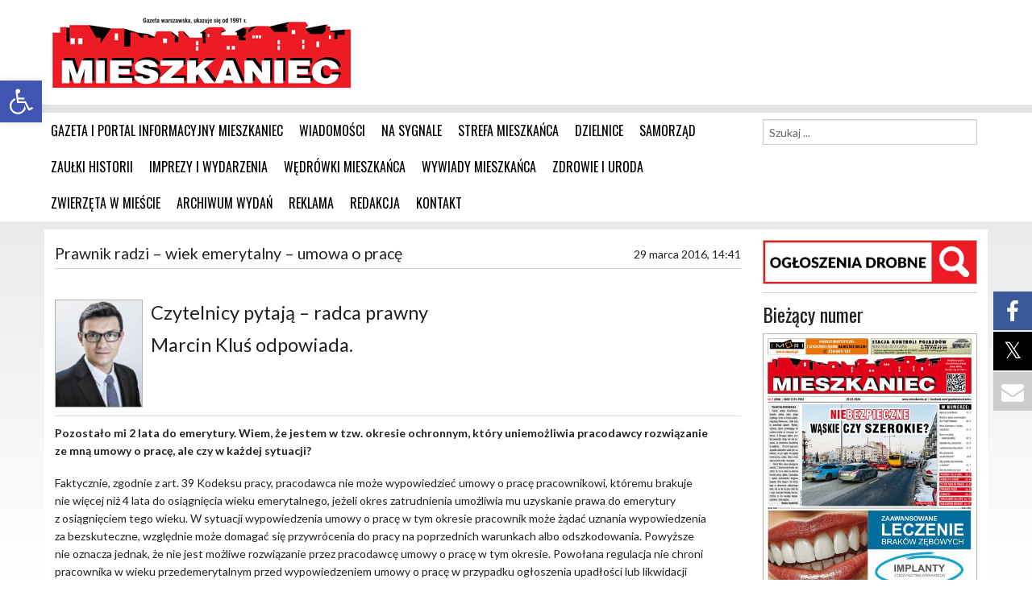

--- FILE ---
content_type: text/html; charset=UTF-8
request_url: https://mieszkaniec.pl/prawnik-radzi-wiek-emerytalny-umowa-o-prace/
body_size: 21458
content:
<!doctype html>
<html lang="pl">
  <head>
    <meta charset="utf-8" />
    <meta name="viewport" content="width=device-width" />

    <title>Prawnik radzi &#8211; wiek emerytalny &#8211; umowa o pracę &#8211; Mieszkaniec</title>

			<style>
			.fuse_social_icons_links {
			    display: block;
			}
			.facebook-awesome-social::before {
			    content: "\f09a" !important;
			}
			


			.awesome-social-img img {
			    position: absolute;
			    top: 50%;
			    left: 50%;
			    transform: translate(-50%,-50%);
			}

			.awesome-social-img {
			    position: relative;
			}			
			.icon_wrapper .awesome-social {
			    font-family: 'FuseAwesome' !important;
			}
			#icon_wrapper .fuse_social_icons_links .awesome-social {
			    font-family: "FuseAwesome" !important;
			    ext-rendering: auto !important;
			    -webkit-font-smoothing: antialiased !important;
			    -moz-osx-font-smoothing: grayscale !important;
			}
									
			
				#icon_wrapper{
					position: fixed;
					top: 50%;
					right: 0px;
					z-index: 99999;
				}

			
			.awesome-social

			{

            margin-top:2px;

			color: #fff !important;

			text-align: center !important;

			display: block;

			
			line-height: 51px !important;

			width: 48px !important;

			height: 48px !important;

			font-size: 28px !important;

			


			}

			
			.fuse_social_icons_links

			{

			outline:0 !important;



			}

			.fuse_social_icons_links:hover{

			text-decoration:none !important;

			}

			
			.fb-awesome-social

			{

			background: #3b5998;
			border-color: #3b5998;
			
			}
			.facebook-awesome-social

			{

			background: #3b5998;
			border-color: #3b5998;
						}
			
			.fuseicon-threads.threads-awesome-social.awesome-social::before {
			    content: "\e900";
			    font-family: 'FuseCustomIcons' !important;
			    			}

			.fuseicon-threads.threads-awesome-social.awesome-social {
			    background: #000;
			}


			.tw-awesome-social

			{

			background:#00aced;
			border-color: #00aced;
			
			}
			.twitter-awesome-social

			{

			background:#000;
			border-color: #000;
			
			}
			.rss-awesome-social

			{

			background:#FA9B39;
			border-color: #FA9B39;
			
			}

			.linkedin-awesome-social

			{

			background:#007bb6;
			border-color: #007bb6;
						}

			.youtube-awesome-social

			{

			background:#bb0000;
			border-color: #bb0000;
						}

			.flickr-awesome-social

			{

			background: #ff0084;
			border-color: #ff0084;
						}

			.pinterest-awesome-social

			{

			background:#cb2027;
			border-color: #cb2027;
						}

			.stumbleupon-awesome-social

			{

			background:#f74425 ;
			border-color: #f74425;
						}

			.google-plus-awesome-social

			{

			background:#f74425 ;
			border-color: #f74425;
						}

			.instagram-awesome-social

			{

			    background: -moz-linear-gradient(45deg, #f09433 0%, #e6683c 25%, #dc2743 50%, #cc2366 75%, #bc1888 100%);
			    background: -webkit-linear-gradient(45deg, #f09433 0%,#e6683c 25%,#dc2743 50%,#cc2366 75%,#bc1888 100%);
			    background: linear-gradient(45deg, #f09433 0%,#e6683c 25%,#dc2743 50%,#cc2366 75%,#bc1888 100%);
			    filter: progid:DXImageTransform.Microsoft.gradient( startColorstr='#f09433', endColorstr='#bc1888',GradientType=1 );
			    border-color: #f09433;
					    

			}

			.tumblr-awesome-social

			{

			background: #32506d ;
			border-color: #32506d;
						}

			.vine-awesome-social

			{

			background: #00bf8f ;
			border-color: #00bf8f;
						}

            .vk-awesome-social {



            background: #45668e ;
            border-color: #45668e;
            
            }

            .soundcloud-awesome-social

                {

            background: #ff3300 ;
            border-color: #ff3300;
            
                }

                .reddit-awesome-social{



            background: #ff4500 ;
            border-color: #ff4500;

                            }

                .stack-awesome-social{



            background: #fe7a15 ;
            border-color: #fe7a15;
            
                }

                .behance-awesome-social{

            background: #1769ff ;
            border-color: #1769ff;
            
                }

                .github-awesome-social{

            background: #999999 ;
            border-color: #999999;
            


                }

                .envelope-awesome-social{

                  background: #ccc ;
 				  border-color: #ccc;                 
 				                  }

/*  Mobile */



@media(max-width:768px){
#icon_wrapper{



	display: none;

}

}







             




			</style>

<style>
#wpadminbar #wp-admin-bar-wccp_free_top_button .ab-icon:before {
	content: "\f160";
	color: #02CA02;
	top: 3px;
}
#wpadminbar #wp-admin-bar-wccp_free_top_button .ab-icon {
	transform: rotate(45deg);
}
</style>
<meta name='robots' content='max-image-preview:large' />
	<style>img:is([sizes="auto" i], [sizes^="auto," i]) { contain-intrinsic-size: 3000px 1500px }</style>
		    <meta name="keywords" content="">
		
		
	
  <link rel='dns-prefetch' href='//code.responsivevoice.org' />
<link rel='dns-prefetch' href='//www.googletagmanager.com' />
<link rel='dns-prefetch' href='//pagead2.googlesyndication.com' />
<link rel='stylesheet' id='wp-block-library-css' href='https://mieszkaniec.pl/wp-includes/css/dist/block-library/style.min.css?ver=6.8.3' type='text/css' media='all' />
<style id='classic-theme-styles-inline-css' type='text/css'>
/*! This file is auto-generated */
.wp-block-button__link{color:#fff;background-color:#32373c;border-radius:9999px;box-shadow:none;text-decoration:none;padding:calc(.667em + 2px) calc(1.333em + 2px);font-size:1.125em}.wp-block-file__button{background:#32373c;color:#fff;text-decoration:none}
</style>
<style id='global-styles-inline-css' type='text/css'>
:root{--wp--preset--aspect-ratio--square: 1;--wp--preset--aspect-ratio--4-3: 4/3;--wp--preset--aspect-ratio--3-4: 3/4;--wp--preset--aspect-ratio--3-2: 3/2;--wp--preset--aspect-ratio--2-3: 2/3;--wp--preset--aspect-ratio--16-9: 16/9;--wp--preset--aspect-ratio--9-16: 9/16;--wp--preset--color--black: #000000;--wp--preset--color--cyan-bluish-gray: #abb8c3;--wp--preset--color--white: #ffffff;--wp--preset--color--pale-pink: #f78da7;--wp--preset--color--vivid-red: #cf2e2e;--wp--preset--color--luminous-vivid-orange: #ff6900;--wp--preset--color--luminous-vivid-amber: #fcb900;--wp--preset--color--light-green-cyan: #7bdcb5;--wp--preset--color--vivid-green-cyan: #00d084;--wp--preset--color--pale-cyan-blue: #8ed1fc;--wp--preset--color--vivid-cyan-blue: #0693e3;--wp--preset--color--vivid-purple: #9b51e0;--wp--preset--gradient--vivid-cyan-blue-to-vivid-purple: linear-gradient(135deg,rgba(6,147,227,1) 0%,rgb(155,81,224) 100%);--wp--preset--gradient--light-green-cyan-to-vivid-green-cyan: linear-gradient(135deg,rgb(122,220,180) 0%,rgb(0,208,130) 100%);--wp--preset--gradient--luminous-vivid-amber-to-luminous-vivid-orange: linear-gradient(135deg,rgba(252,185,0,1) 0%,rgba(255,105,0,1) 100%);--wp--preset--gradient--luminous-vivid-orange-to-vivid-red: linear-gradient(135deg,rgba(255,105,0,1) 0%,rgb(207,46,46) 100%);--wp--preset--gradient--very-light-gray-to-cyan-bluish-gray: linear-gradient(135deg,rgb(238,238,238) 0%,rgb(169,184,195) 100%);--wp--preset--gradient--cool-to-warm-spectrum: linear-gradient(135deg,rgb(74,234,220) 0%,rgb(151,120,209) 20%,rgb(207,42,186) 40%,rgb(238,44,130) 60%,rgb(251,105,98) 80%,rgb(254,248,76) 100%);--wp--preset--gradient--blush-light-purple: linear-gradient(135deg,rgb(255,206,236) 0%,rgb(152,150,240) 100%);--wp--preset--gradient--blush-bordeaux: linear-gradient(135deg,rgb(254,205,165) 0%,rgb(254,45,45) 50%,rgb(107,0,62) 100%);--wp--preset--gradient--luminous-dusk: linear-gradient(135deg,rgb(255,203,112) 0%,rgb(199,81,192) 50%,rgb(65,88,208) 100%);--wp--preset--gradient--pale-ocean: linear-gradient(135deg,rgb(255,245,203) 0%,rgb(182,227,212) 50%,rgb(51,167,181) 100%);--wp--preset--gradient--electric-grass: linear-gradient(135deg,rgb(202,248,128) 0%,rgb(113,206,126) 100%);--wp--preset--gradient--midnight: linear-gradient(135deg,rgb(2,3,129) 0%,rgb(40,116,252) 100%);--wp--preset--font-size--small: 13px;--wp--preset--font-size--medium: 20px;--wp--preset--font-size--large: 36px;--wp--preset--font-size--x-large: 42px;--wp--preset--spacing--20: 0.44rem;--wp--preset--spacing--30: 0.67rem;--wp--preset--spacing--40: 1rem;--wp--preset--spacing--50: 1.5rem;--wp--preset--spacing--60: 2.25rem;--wp--preset--spacing--70: 3.38rem;--wp--preset--spacing--80: 5.06rem;--wp--preset--shadow--natural: 6px 6px 9px rgba(0, 0, 0, 0.2);--wp--preset--shadow--deep: 12px 12px 50px rgba(0, 0, 0, 0.4);--wp--preset--shadow--sharp: 6px 6px 0px rgba(0, 0, 0, 0.2);--wp--preset--shadow--outlined: 6px 6px 0px -3px rgba(255, 255, 255, 1), 6px 6px rgba(0, 0, 0, 1);--wp--preset--shadow--crisp: 6px 6px 0px rgba(0, 0, 0, 1);}:where(.is-layout-flex){gap: 0.5em;}:where(.is-layout-grid){gap: 0.5em;}body .is-layout-flex{display: flex;}.is-layout-flex{flex-wrap: wrap;align-items: center;}.is-layout-flex > :is(*, div){margin: 0;}body .is-layout-grid{display: grid;}.is-layout-grid > :is(*, div){margin: 0;}:where(.wp-block-columns.is-layout-flex){gap: 2em;}:where(.wp-block-columns.is-layout-grid){gap: 2em;}:where(.wp-block-post-template.is-layout-flex){gap: 1.25em;}:where(.wp-block-post-template.is-layout-grid){gap: 1.25em;}.has-black-color{color: var(--wp--preset--color--black) !important;}.has-cyan-bluish-gray-color{color: var(--wp--preset--color--cyan-bluish-gray) !important;}.has-white-color{color: var(--wp--preset--color--white) !important;}.has-pale-pink-color{color: var(--wp--preset--color--pale-pink) !important;}.has-vivid-red-color{color: var(--wp--preset--color--vivid-red) !important;}.has-luminous-vivid-orange-color{color: var(--wp--preset--color--luminous-vivid-orange) !important;}.has-luminous-vivid-amber-color{color: var(--wp--preset--color--luminous-vivid-amber) !important;}.has-light-green-cyan-color{color: var(--wp--preset--color--light-green-cyan) !important;}.has-vivid-green-cyan-color{color: var(--wp--preset--color--vivid-green-cyan) !important;}.has-pale-cyan-blue-color{color: var(--wp--preset--color--pale-cyan-blue) !important;}.has-vivid-cyan-blue-color{color: var(--wp--preset--color--vivid-cyan-blue) !important;}.has-vivid-purple-color{color: var(--wp--preset--color--vivid-purple) !important;}.has-black-background-color{background-color: var(--wp--preset--color--black) !important;}.has-cyan-bluish-gray-background-color{background-color: var(--wp--preset--color--cyan-bluish-gray) !important;}.has-white-background-color{background-color: var(--wp--preset--color--white) !important;}.has-pale-pink-background-color{background-color: var(--wp--preset--color--pale-pink) !important;}.has-vivid-red-background-color{background-color: var(--wp--preset--color--vivid-red) !important;}.has-luminous-vivid-orange-background-color{background-color: var(--wp--preset--color--luminous-vivid-orange) !important;}.has-luminous-vivid-amber-background-color{background-color: var(--wp--preset--color--luminous-vivid-amber) !important;}.has-light-green-cyan-background-color{background-color: var(--wp--preset--color--light-green-cyan) !important;}.has-vivid-green-cyan-background-color{background-color: var(--wp--preset--color--vivid-green-cyan) !important;}.has-pale-cyan-blue-background-color{background-color: var(--wp--preset--color--pale-cyan-blue) !important;}.has-vivid-cyan-blue-background-color{background-color: var(--wp--preset--color--vivid-cyan-blue) !important;}.has-vivid-purple-background-color{background-color: var(--wp--preset--color--vivid-purple) !important;}.has-black-border-color{border-color: var(--wp--preset--color--black) !important;}.has-cyan-bluish-gray-border-color{border-color: var(--wp--preset--color--cyan-bluish-gray) !important;}.has-white-border-color{border-color: var(--wp--preset--color--white) !important;}.has-pale-pink-border-color{border-color: var(--wp--preset--color--pale-pink) !important;}.has-vivid-red-border-color{border-color: var(--wp--preset--color--vivid-red) !important;}.has-luminous-vivid-orange-border-color{border-color: var(--wp--preset--color--luminous-vivid-orange) !important;}.has-luminous-vivid-amber-border-color{border-color: var(--wp--preset--color--luminous-vivid-amber) !important;}.has-light-green-cyan-border-color{border-color: var(--wp--preset--color--light-green-cyan) !important;}.has-vivid-green-cyan-border-color{border-color: var(--wp--preset--color--vivid-green-cyan) !important;}.has-pale-cyan-blue-border-color{border-color: var(--wp--preset--color--pale-cyan-blue) !important;}.has-vivid-cyan-blue-border-color{border-color: var(--wp--preset--color--vivid-cyan-blue) !important;}.has-vivid-purple-border-color{border-color: var(--wp--preset--color--vivid-purple) !important;}.has-vivid-cyan-blue-to-vivid-purple-gradient-background{background: var(--wp--preset--gradient--vivid-cyan-blue-to-vivid-purple) !important;}.has-light-green-cyan-to-vivid-green-cyan-gradient-background{background: var(--wp--preset--gradient--light-green-cyan-to-vivid-green-cyan) !important;}.has-luminous-vivid-amber-to-luminous-vivid-orange-gradient-background{background: var(--wp--preset--gradient--luminous-vivid-amber-to-luminous-vivid-orange) !important;}.has-luminous-vivid-orange-to-vivid-red-gradient-background{background: var(--wp--preset--gradient--luminous-vivid-orange-to-vivid-red) !important;}.has-very-light-gray-to-cyan-bluish-gray-gradient-background{background: var(--wp--preset--gradient--very-light-gray-to-cyan-bluish-gray) !important;}.has-cool-to-warm-spectrum-gradient-background{background: var(--wp--preset--gradient--cool-to-warm-spectrum) !important;}.has-blush-light-purple-gradient-background{background: var(--wp--preset--gradient--blush-light-purple) !important;}.has-blush-bordeaux-gradient-background{background: var(--wp--preset--gradient--blush-bordeaux) !important;}.has-luminous-dusk-gradient-background{background: var(--wp--preset--gradient--luminous-dusk) !important;}.has-pale-ocean-gradient-background{background: var(--wp--preset--gradient--pale-ocean) !important;}.has-electric-grass-gradient-background{background: var(--wp--preset--gradient--electric-grass) !important;}.has-midnight-gradient-background{background: var(--wp--preset--gradient--midnight) !important;}.has-small-font-size{font-size: var(--wp--preset--font-size--small) !important;}.has-medium-font-size{font-size: var(--wp--preset--font-size--medium) !important;}.has-large-font-size{font-size: var(--wp--preset--font-size--large) !important;}.has-x-large-font-size{font-size: var(--wp--preset--font-size--x-large) !important;}
:where(.wp-block-post-template.is-layout-flex){gap: 1.25em;}:where(.wp-block-post-template.is-layout-grid){gap: 1.25em;}
:where(.wp-block-columns.is-layout-flex){gap: 2em;}:where(.wp-block-columns.is-layout-grid){gap: 2em;}
:root :where(.wp-block-pullquote){font-size: 1.5em;line-height: 1.6;}
</style>
<link rel='stylesheet' id='contact-form-7-css' href='https://mieszkaniec.pl/wp-content/plugins/contact-form-7/includes/css/styles.css?ver=6.1.4' type='text/css' media='all' />
<link rel='stylesheet' id='redux-extendify-styles-css' href='https://mieszkaniec.pl/wp-content/plugins/fuse-social-floating-sidebar/framework/redux-core/assets/css/extendify-utilities.css?ver=4.4.0' type='text/css' media='all' />
<link rel='stylesheet' id='fuse-awesome-css' href='https://mieszkaniec.pl/wp-content/plugins/fuse-social-floating-sidebar/inc/font-awesome/css/font-awesome.min.css?ver=5.4.12' type='text/css' media='all' />
<link rel='stylesheet' id='style2-os-css-css' href='https://mieszkaniec.pl/wp-content/plugins/gallery-images/style/style2-os.css?ver=6.8.3' type='text/css' media='all' />
<link rel='stylesheet' id='lightbox-css-css' href='https://mieszkaniec.pl/wp-content/plugins/gallery-images/style/lightbox.css?ver=6.8.3' type='text/css' media='all' />
<link rel='stylesheet' id='fontawesome-css-css' href='https://mieszkaniec.pl/wp-content/plugins/gallery-images/style/css/font-awesome.css?ver=6.8.3' type='text/css' media='all' />
<link rel='stylesheet' id='rv-style-css' href='https://mieszkaniec.pl/wp-content/plugins/responsivevoice-text-to-speech/includes/css/responsivevoice.css?ver=6.8.3' type='text/css' media='all' />
<link rel='stylesheet' id='wp-polls-css' href='https://mieszkaniec.pl/wp-content/plugins/wp-polls/polls-css.css?ver=2.77.3' type='text/css' media='all' />
<style id='wp-polls-inline-css' type='text/css'>
.wp-polls .pollbar {
	margin: 1px;
	font-size: 13px;
	line-height: 15px;
	height: 15px;
	background: #f09d22;
	border: 1px solid #f09d22;
}

</style>
<link rel='stylesheet' id='pojo-a11y-css' href='https://mieszkaniec.pl/wp-content/plugins/pojo-accessibility/modules/legacy/assets/css/style.min.css?ver=1.0.0' type='text/css' media='all' />
<link rel='stylesheet' id='newsletter-css' href='https://mieszkaniec.pl/wp-content/plugins/newsletter/style.css?ver=9.1.2' type='text/css' media='all' />
<link rel='stylesheet' id='srpw-style-css' href='https://mieszkaniec.pl/wp-content/plugins/smart-recent-posts-widget/assets/css/srpw-frontend.css?ver=6.8.3' type='text/css' media='all' />
<script type="text/javascript" src="https://mieszkaniec.pl/wp-includes/js/jquery/jquery.min.js?ver=3.7.1" id="jquery-core-js"></script>
<script type="text/javascript" src="https://mieszkaniec.pl/wp-includes/js/jquery/jquery-migrate.min.js?ver=3.4.1" id="jquery-migrate-js"></script>
<script type="text/javascript" id="fuse-social-script-js-extra">
/* <![CDATA[ */
var fuse_social = {"ajax_url":"https:\/\/mieszkaniec.pl\/wp-admin\/admin-ajax.php"};
/* ]]> */
</script>
<script type="text/javascript" src="https://mieszkaniec.pl/wp-content/plugins/fuse-social-floating-sidebar/inc/js/fuse_script.js?ver=1447372618" id="fuse-social-script-js"></script>
<script type="text/javascript" src="https://code.responsivevoice.org/responsivevoice.js?key=jJ0BLi4r" id="responsive-voice-js"></script>

<!-- Fragment znacznika Google (gtag.js) dodany przez Site Kit -->
<!-- Fragment Google Analytics dodany przez Site Kit -->
<script type="text/javascript" src="https://www.googletagmanager.com/gtag/js?id=GT-KFG9S9N" id="google_gtagjs-js" async></script>
<script type="text/javascript" id="google_gtagjs-js-after">
/* <![CDATA[ */
window.dataLayer = window.dataLayer || [];function gtag(){dataLayer.push(arguments);}
gtag("set","linker",{"domains":["mieszkaniec.pl"]});
gtag("js", new Date());
gtag("set", "developer_id.dZTNiMT", true);
gtag("config", "GT-KFG9S9N");
/* ]]> */
</script>
<link rel="canonical" href="https://mieszkaniec.pl/prawnik-radzi-wiek-emerytalny-umowa-o-prace/" />
<link rel='shortlink' href='https://mieszkaniec.pl/?p=749' />
<link rel="alternate" title="oEmbed (JSON)" type="application/json+oembed" href="https://mieszkaniec.pl/wp-json/oembed/1.0/embed?url=https%3A%2F%2Fmieszkaniec.pl%2Fprawnik-radzi-wiek-emerytalny-umowa-o-prace%2F" />
<link rel="alternate" title="oEmbed (XML)" type="text/xml+oembed" href="https://mieszkaniec.pl/wp-json/oembed/1.0/embed?url=https%3A%2F%2Fmieszkaniec.pl%2Fprawnik-radzi-wiek-emerytalny-umowa-o-prace%2F&#038;format=xml" />
<meta name="generator" content="Redux 4.4.0" /><meta name="generator" content="Site Kit by Google 1.171.0" /><script id="wpcp_disable_selection" type="text/javascript">
var image_save_msg='You are not allowed to save images!';
	var no_menu_msg='Context Menu disabled!';
	var smessage = "Zawartość chroniona prawem autorskim!! Dbamy o prawa: urzędów, instytucji, firm z nami współpracujących oraz własne. Potrzebujesz od nas informacji lub zdjęcia? Skontaktuj się redakcja@mieszkaniec.pl";

function disableEnterKey(e)
{
	var elemtype = e.target.tagName;
	
	elemtype = elemtype.toUpperCase();
	
	if (elemtype == "TEXT" || elemtype == "TEXTAREA" || elemtype == "INPUT" || elemtype == "PASSWORD" || elemtype == "SELECT" || elemtype == "OPTION" || elemtype == "EMBED")
	{
		elemtype = 'TEXT';
	}
	
	if (e.ctrlKey){
     var key;
     if(window.event)
          key = window.event.keyCode;     //IE
     else
          key = e.which;     //firefox (97)
    //if (key != 17) alert(key);
     if (elemtype!= 'TEXT' && (key == 97 || key == 65 || key == 67 || key == 99 || key == 88 || key == 120 || key == 26 || key == 85  || key == 86 || key == 83 || key == 43 || key == 73))
     {
		if(wccp_free_iscontenteditable(e)) return true;
		show_wpcp_message('You are not allowed to copy content or view source');
		return false;
     }else
     	return true;
     }
}


/*For contenteditable tags*/
function wccp_free_iscontenteditable(e)
{
	var e = e || window.event; // also there is no e.target property in IE. instead IE uses window.event.srcElement
  	
	var target = e.target || e.srcElement;

	var elemtype = e.target.nodeName;
	
	elemtype = elemtype.toUpperCase();
	
	var iscontenteditable = "false";
		
	if(typeof target.getAttribute!="undefined" ) iscontenteditable = target.getAttribute("contenteditable"); // Return true or false as string
	
	var iscontenteditable2 = false;
	
	if(typeof target.isContentEditable!="undefined" ) iscontenteditable2 = target.isContentEditable; // Return true or false as boolean

	if(target.parentElement.isContentEditable) iscontenteditable2 = true;
	
	if (iscontenteditable == "true" || iscontenteditable2 == true)
	{
		if(typeof target.style!="undefined" ) target.style.cursor = "text";
		
		return true;
	}
}

////////////////////////////////////
function disable_copy(e)
{	
	var e = e || window.event; // also there is no e.target property in IE. instead IE uses window.event.srcElement
	
	var elemtype = e.target.tagName;
	
	elemtype = elemtype.toUpperCase();
	
	if (elemtype == "TEXT" || elemtype == "TEXTAREA" || elemtype == "INPUT" || elemtype == "PASSWORD" || elemtype == "SELECT" || elemtype == "OPTION" || elemtype == "EMBED")
	{
		elemtype = 'TEXT';
	}
	
	if(wccp_free_iscontenteditable(e)) return true;
	
	var isSafari = /Safari/.test(navigator.userAgent) && /Apple Computer/.test(navigator.vendor);
	
	var checker_IMG = '';
	if (elemtype == "IMG" && checker_IMG == 'checked' && e.detail >= 2) {show_wpcp_message(alertMsg_IMG);return false;}
	if (elemtype != "TEXT")
	{
		if (smessage !== "" && e.detail == 2)
			show_wpcp_message(smessage);
		
		if (isSafari)
			return true;
		else
			return false;
	}	
}

//////////////////////////////////////////
function disable_copy_ie()
{
	var e = e || window.event;
	var elemtype = window.event.srcElement.nodeName;
	elemtype = elemtype.toUpperCase();
	if(wccp_free_iscontenteditable(e)) return true;
	if (elemtype == "IMG") {show_wpcp_message(alertMsg_IMG);return false;}
	if (elemtype != "TEXT" && elemtype != "TEXTAREA" && elemtype != "INPUT" && elemtype != "PASSWORD" && elemtype != "SELECT" && elemtype != "OPTION" && elemtype != "EMBED")
	{
		return false;
	}
}	
function reEnable()
{
	return true;
}
document.onkeydown = disableEnterKey;
document.onselectstart = disable_copy_ie;
if(navigator.userAgent.indexOf('MSIE')==-1)
{
	document.onmousedown = disable_copy;
	document.onclick = reEnable;
}
function disableSelection(target)
{
    //For IE This code will work
    if (typeof target.onselectstart!="undefined")
    target.onselectstart = disable_copy_ie;
    
    //For Firefox This code will work
    else if (typeof target.style.MozUserSelect!="undefined")
    {target.style.MozUserSelect="none";}
    
    //All other  (ie: Opera) This code will work
    else
    target.onmousedown=function(){return false}
    target.style.cursor = "default";
}
//Calling the JS function directly just after body load
window.onload = function(){disableSelection(document.body);};

//////////////////special for safari Start////////////////
var onlongtouch;
var timer;
var touchduration = 1000; //length of time we want the user to touch before we do something

var elemtype = "";
function touchstart(e) {
	var e = e || window.event;
  // also there is no e.target property in IE.
  // instead IE uses window.event.srcElement
  	var target = e.target || e.srcElement;
	
	elemtype = window.event.srcElement.nodeName;
	
	elemtype = elemtype.toUpperCase();
	
	if(!wccp_pro_is_passive()) e.preventDefault();
	if (!timer) {
		timer = setTimeout(onlongtouch, touchduration);
	}
}

function touchend() {
    //stops short touches from firing the event
    if (timer) {
        clearTimeout(timer);
        timer = null;
    }
	onlongtouch();
}

onlongtouch = function(e) { //this will clear the current selection if anything selected
	
	if (elemtype != "TEXT" && elemtype != "TEXTAREA" && elemtype != "INPUT" && elemtype != "PASSWORD" && elemtype != "SELECT" && elemtype != "EMBED" && elemtype != "OPTION")	
	{
		if (window.getSelection) {
			if (window.getSelection().empty) {  // Chrome
			window.getSelection().empty();
			} else if (window.getSelection().removeAllRanges) {  // Firefox
			window.getSelection().removeAllRanges();
			}
		} else if (document.selection) {  // IE?
			document.selection.empty();
		}
		return false;
	}
};

document.addEventListener("DOMContentLoaded", function(event) { 
    window.addEventListener("touchstart", touchstart, false);
    window.addEventListener("touchend", touchend, false);
});

function wccp_pro_is_passive() {

  var cold = false,
  hike = function() {};

  try {
	  const object1 = {};
  var aid = Object.defineProperty(object1, 'passive', {
  get() {cold = true}
  });
  window.addEventListener('test', hike, aid);
  window.removeEventListener('test', hike, aid);
  } catch (e) {}

  return cold;
}
/*special for safari End*/
</script>
<script id="wpcp_disable_Right_Click" type="text/javascript">
document.ondragstart = function() { return false;}
	function nocontext(e) {
	   return false;
	}
	document.oncontextmenu = nocontext;
</script>
<style>
.unselectable
{
-moz-user-select:none;
-webkit-user-select:none;
cursor: default;
}
html
{
-webkit-touch-callout: none;
-webkit-user-select: none;
-khtml-user-select: none;
-moz-user-select: none;
-ms-user-select: none;
user-select: none;
-webkit-tap-highlight-color: rgba(0,0,0,0);
}
</style>
<script id="wpcp_css_disable_selection" type="text/javascript">
var e = document.getElementsByTagName('body')[0];
if(e)
{
	e.setAttribute('unselectable',"on");
}
</script>
<meta property="og:locale" content="pl_PL" />
<meta property="og:locale:alternate" content="pl_PL" />
<meta property="fb:app_id" content="296306840521519" />
<meta property="og:site_name" content="Mieszkaniec" />
<meta property="og:title" content="Prawnik radzi – wiek emerytalny – umowa o pracę" />
<meta property="og:url" content="http://mieszkaniec.pl/prawnik-radzi-wiek-emerytalny-umowa-o-prace/" />
<meta property="og:description" content="Pozostało mi 2 lata do emerytury. 
Wiem, że jestem w tzw. okresie ochronnym, 
który uniemożliwia pracodawcy rozwiązanie ze mną umowy o pracę, ale czy w każdej sytuacji?" />
<meta property="og:type" content="Article" />
<style type="text/css">
#pojo-a11y-toolbar .pojo-a11y-toolbar-toggle a{ background-color: #4054b2;	color: #ffffff;}
#pojo-a11y-toolbar .pojo-a11y-toolbar-overlay, #pojo-a11y-toolbar .pojo-a11y-toolbar-overlay ul.pojo-a11y-toolbar-items.pojo-a11y-links{ border-color: #4054b2;}
body.pojo-a11y-focusable a:focus{ outline-style: dashed !important;	outline-width: 1px !important;	outline-color: #FF0000 !important;}
#pojo-a11y-toolbar{ top: 100px !important;}
#pojo-a11y-toolbar .pojo-a11y-toolbar-overlay{ background-color: #ffffff;}
#pojo-a11y-toolbar .pojo-a11y-toolbar-overlay ul.pojo-a11y-toolbar-items li.pojo-a11y-toolbar-item a, #pojo-a11y-toolbar .pojo-a11y-toolbar-overlay p.pojo-a11y-toolbar-title{ color: #333333;}
#pojo-a11y-toolbar .pojo-a11y-toolbar-overlay ul.pojo-a11y-toolbar-items li.pojo-a11y-toolbar-item a.active{ background-color: #4054b2;	color: #ffffff;}
@media (max-width: 767px) { #pojo-a11y-toolbar { top: 50px !important; } }</style>
<!-- Znaczniki meta Google AdSense dodane przez Site Kit -->
<meta name="google-adsense-platform-account" content="ca-host-pub-2644536267352236">
<meta name="google-adsense-platform-domain" content="sitekit.withgoogle.com">
<!-- Zakończ dodawanie meta znaczników Google AdSense przez Site Kit -->

<!-- Fragment Google AdSense dodany przez Site Kit -->
<script type="text/javascript" async="async" src="https://pagead2.googlesyndication.com/pagead/js/adsbygoogle.js?client=ca-pub-6448888533446079&amp;host=ca-host-pub-2644536267352236" crossorigin="anonymous"></script>

<!-- Zakończ fragment Google AdSense dodany przez Site Kit -->
<link rel="icon" href="https://mieszkaniec.pl/wp-content/uploads/2016/03/cropped-logo_przegladarka-32x32.jpg" sizes="32x32" />
<link rel="icon" href="https://mieszkaniec.pl/wp-content/uploads/2016/03/cropped-logo_przegladarka-192x192.jpg" sizes="192x192" />
<link rel="apple-touch-icon" href="https://mieszkaniec.pl/wp-content/uploads/2016/03/cropped-logo_przegladarka-180x180.jpg" />
<meta name="msapplication-TileImage" content="https://mieszkaniec.pl/wp-content/uploads/2016/03/cropped-logo_przegladarka-270x270.jpg" />

    <!-- START - Open Graph and Twitter Card Tags 3.3.9 -->
     <!-- Facebook Open Graph -->
      <meta property="og:locale" content="pl_PL"/>
      <meta property="og:site_name" content="Mieszkaniec"/>
      <meta property="og:title" content="Prawnik radzi - wiek emerytalny - umowa o pracę"/>
      <meta property="og:url" content="http://mieszkaniec.pl/prawnik-radzi-wiek-emerytalny-umowa-o-prace/"/>
      <meta property="og:type" content="article"/>
      <meta property="og:description" content="Pozostało mi 2 lata do emerytury. 
Wiem, że jestem w tzw. okresie ochronnym, 
który uniemożliwia pracodawcy rozwiązanie ze mną umowy o pracę, ale czy w każdej sytuacji?"/>
      <meta property="og:image" content="https://mieszkaniec.pl/wp-content/uploads/2016/03/prawnik3.jpg"/>
      <meta property="og:image:url" content="https://mieszkaniec.pl/wp-content/uploads/2016/03/prawnik3.jpg"/>
      <meta property="og:image:secure_url" content="https://mieszkaniec.pl/wp-content/uploads/2016/03/prawnik3.jpg"/>
    <meta property="og:image:width" content="1000"/>
                            <meta property="og:image:height" content="400"/>
                          <meta property="article:published_time" content="2016-03-29T14:41:14+02:00"/>
      <meta property="article:modified_time" content="2019-05-05T15:56:53+02:00" />
      <meta property="og:updated_time" content="2019-05-05T15:56:53+02:00" />
      <meta property="article:section" content="Prawnik radzi"/>
      <meta property="article:section" content="Wiadomości"/>
      <meta property="article:publisher" content="https://www.facebook.com/gazetamieszkaniec/"/>
     <!-- Google+ / Schema.org -->
     <!-- Twitter Cards -->
      <meta name="twitter:title" content="Prawnik radzi - wiek emerytalny - umowa o pracę"/>
      <meta name="twitter:url" content="https://mieszkaniec.pl/prawnik-radzi-wiek-emerytalny-umowa-o-prace/"/>
      <meta name="twitter:description" content="Pozostało mi 2 lata do emerytury. 
Wiem, że jestem w tzw. okresie ochronnym, 
który uniemożliwia pracodawcy rozwiązanie ze mną umowy o pracę, ale czy w każdej sytuacji?"/>
      <meta name="twitter:image" content="https://mieszkaniec.pl/wp-content/uploads/2016/03/prawnik3.jpg"/>
      <meta name="twitter:card" content="summary_large_image"/>
     <!-- SEO -->
      <link rel="canonical" href="https://mieszkaniec.pl/prawnik-radzi-wiek-emerytalny-umowa-o-prace/"/>
     <!-- Misc. tags -->
     <!-- is_singular -->
    <!-- END - Open Graph and Twitter Card Tags 3.3.9 -->
        
    
    <link rel="stylesheet" href="https://mieszkaniec.pl/wp-content/themes/mieszkaniec-2019/assets/css/style.css?v=06032022" />
    <script src="https://mieszkaniec.pl/wp-content/themes/mieszkaniec-2019/bower_components/modernizr/modernizr.js"></script>
    <script data-ad-client="ca-pub-6448888533446079" async src="https://pagead2.googlesyndication.com/pagead/js/adsbygoogle.js"></script>
  </head>
  <body class="wp-singular post-template-default single single-post postid-749 single-format-standard wp-theme-mieszkaniec-2019 unselectable">
    <script>
	 (function(i,s,o,g,r,a,m){i['GoogleAnalyticsObject']=r;i[r]=i[r]||function(){
	 (i[r].q=i[r].q||[]).push(arguments)},i[r].l=1*new Date();a=s.createElement(o),
	 m=s.getElementsByTagName(o)[0];a.async=1;a.src=g;m.parentNode.insertBefore(a,m)
	})(window,document,'script','https://www.google-analytics.com/analytics.js','ga');

	ga('create', 'UA-77144445-1', 'auto');
	ga('send', 'pageview');
    </script>
    <header class="layout">
      <div class="row collapse">
        <div class="columns small-12 large-4 text-center">
          <a href="https://mieszkaniec.pl/"><img src="https://mieszkaniec.pl/wp-content/themes/mieszkaniec-2019/assets/images/logo.png" alt="" /></a>
        </div>
        <div class="columns small-12 large-8 text-right">
          <div class="fad right" style="height: 90px; width: 728px; max-width: 100%">
            <ins data-revive-zoneid="5" data-revive-id="6a382fb8c3261bad93211206d2646399"></ins>
          </div>
        </div>
      </div>
    </header>
    <nav class="layout">
      <div class="row">
        <div class="columns small-12 large-9">
          <div class="menu-menu-glowne-2019-container"><ul class="inline-list"><li id="menu-item-44885" class="menu-item menu-item-type-post_type menu-item-object-page menu-item-home menu-item-44885"><a href="https://mieszkaniec.pl/">Gazeta i&nbsp;Portal Informacyjny Mieszkaniec</a></li>
<li id="menu-item-44886" class="menu-item menu-item-type-taxonomy menu-item-object-category current-post-ancestor current-menu-parent current-post-parent menu-item-has-children menu-item-44886"><a href="https://mieszkaniec.pl/category/wiadomosci/">Wiadomości</a>
<ul class="sub-menu">
	<li id="menu-item-44887" class="menu-item menu-item-type-taxonomy menu-item-object-category menu-item-44887"><a href="https://mieszkaniec.pl/category/wiadomosci/dzieci-i-mlodziez/">Dzieci i&nbsp;młodzież</a></li>
	<li id="menu-item-44888" class="menu-item menu-item-type-taxonomy menu-item-object-category menu-item-44888"><a href="https://mieszkaniec.pl/category/wiadomosci/historia/">Historia</a></li>
	<li id="menu-item-44889" class="menu-item menu-item-type-taxonomy menu-item-object-category menu-item-44889"><a href="https://mieszkaniec.pl/category/wiadomosci/inwestycje/">Inwestycje</a></li>
	<li id="menu-item-106619" class="menu-item menu-item-type-taxonomy menu-item-object-category menu-item-106619"><a href="https://mieszkaniec.pl/category/wiadomosci/jak-minal-rok/">Jak minął rok?</a></li>
	<li id="menu-item-45440" class="menu-item menu-item-type-taxonomy menu-item-object-category menu-item-45440"><a href="https://mieszkaniec.pl/category/wiadomosci/komunikacja/">Komunikacja</a></li>
	<li id="menu-item-44890" class="menu-item menu-item-type-taxonomy menu-item-object-category menu-item-44890"><a href="https://mieszkaniec.pl/category/wiadomosci/mieszkancy/">Mieszkańcy</a></li>
	<li id="menu-item-44892" class="menu-item menu-item-type-taxonomy menu-item-object-category menu-item-44892"><a href="https://mieszkaniec.pl/category/wiadomosci/ulice/">Ulice</a></li>
	<li id="menu-item-44893" class="menu-item menu-item-type-taxonomy menu-item-object-category menu-item-44893"><a href="https://mieszkaniec.pl/category/wiadomosci/zielen/">Zieleń</a></li>
	<li id="menu-item-45294" class="menu-item menu-item-type-taxonomy menu-item-object-category menu-item-45294"><a href="https://mieszkaniec.pl/category/wiadomosci/zwierzeta/">Zwierzęta</a></li>
</ul>
</li>
<li id="menu-item-44894" class="menu-item menu-item-type-taxonomy menu-item-object-category menu-item-44894"><a href="https://mieszkaniec.pl/category/na-sygnale/">Na&nbsp;sygnale</a></li>
<li id="menu-item-70768" class="menu-item menu-item-type-taxonomy menu-item-object-category current-post-ancestor menu-item-has-children menu-item-70768"><a href="https://mieszkaniec.pl/category/strefa-mieszkanca/">Strefa mieszkańca</a>
<ul class="sub-menu">
	<li id="menu-item-70873" class="menu-item menu-item-type-taxonomy menu-item-object-category menu-item-70873"><a href="https://mieszkaniec.pl/category/strefa-mieszkanca/co-tam-panie-na-pradze/">Co&nbsp;tam panie na&nbsp;Pradze</a></li>
	<li id="menu-item-77439" class="menu-item menu-item-type-taxonomy menu-item-object-category menu-item-77439"><a href="https://mieszkaniec.pl/category/interwencje-mieszkanca/">Interwencje Mieszkańca</a></li>
	<li id="menu-item-108544" class="menu-item menu-item-type-taxonomy menu-item-object-category menu-item-108544"><a href="https://mieszkaniec.pl/category/strefa-mieszkanca/krecone-na-prawym-brzegu/">Kręcone na&nbsp;prawym brzegu</a></li>
	<li id="menu-item-70867" class="menu-item menu-item-type-taxonomy menu-item-object-category current-post-ancestor current-menu-parent current-post-parent menu-item-70867"><a href="https://mieszkaniec.pl/category/strefa-mieszkanca/prawnik-radzi/">Prawnik radzi</a></li>
	<li id="menu-item-112491" class="menu-item menu-item-type-taxonomy menu-item-object-category menu-item-112491"><a href="https://mieszkaniec.pl/category/strefa-mieszkanca/to-warto-przeczytac/">To&nbsp;warto przeczytać</a></li>
</ul>
</li>
<li id="menu-item-76800" class="menu-item menu-item-type-taxonomy menu-item-object-category menu-item-has-children menu-item-76800"><a href="https://mieszkaniec.pl/category/dzielnice/">Dzielnice</a>
<ul class="sub-menu">
	<li id="menu-item-76801" class="menu-item menu-item-type-taxonomy menu-item-object-category menu-item-76801"><a href="https://mieszkaniec.pl/category/dzielnice/bialoleka/">Białołęka</a></li>
	<li id="menu-item-76802" class="menu-item menu-item-type-taxonomy menu-item-object-category menu-item-76802"><a href="https://mieszkaniec.pl/category/dzielnice/praga-poludnie/">Praga Południe</a></li>
	<li id="menu-item-76803" class="menu-item menu-item-type-taxonomy menu-item-object-category menu-item-76803"><a href="https://mieszkaniec.pl/category/dzielnice/praga-polnoc/">Praga Północ</a></li>
	<li id="menu-item-76804" class="menu-item menu-item-type-taxonomy menu-item-object-category menu-item-76804"><a href="https://mieszkaniec.pl/category/dzielnice/rembertow/">Rembertów</a></li>
	<li id="menu-item-76805" class="menu-item menu-item-type-taxonomy menu-item-object-category menu-item-76805"><a href="https://mieszkaniec.pl/category/dzielnice/targowek/">Targówek</a></li>
	<li id="menu-item-76806" class="menu-item menu-item-type-taxonomy menu-item-object-category menu-item-76806"><a href="https://mieszkaniec.pl/category/dzielnice/wawer/">Wawer</a></li>
	<li id="menu-item-76807" class="menu-item menu-item-type-taxonomy menu-item-object-category menu-item-76807"><a href="https://mieszkaniec.pl/category/dzielnice/wesola/">Wesoła</a></li>
</ul>
</li>
<li id="menu-item-85032" class="menu-item menu-item-type-taxonomy menu-item-object-category menu-item-85032"><a href="https://mieszkaniec.pl/category/samorzad-2/">Samorząd</a></li>
<li id="menu-item-76399" class="menu-item menu-item-type-taxonomy menu-item-object-category menu-item-76399"><a href="https://mieszkaniec.pl/category/zaulki-historii/">Zaułki historii</a></li>
<li id="menu-item-44895" class="menu-item menu-item-type-taxonomy menu-item-object-category menu-item-has-children menu-item-44895"><a href="https://mieszkaniec.pl/category/imprezy-wydarzenia/">Imprezy I&nbsp;Wydarzenia</a>
<ul class="sub-menu">
	<li id="menu-item-44898" class="menu-item menu-item-type-taxonomy menu-item-object-category menu-item-44898"><a href="https://mieszkaniec.pl/category/imprezy-wydarzenia/zapowiedzi/">Zapowiedzi</a></li>
	<li id="menu-item-44896" class="menu-item menu-item-type-taxonomy menu-item-object-category menu-item-44896"><a href="https://mieszkaniec.pl/category/imprezy-wydarzenia/relacje/">Relacje</a></li>
	<li id="menu-item-44897" class="menu-item menu-item-type-taxonomy menu-item-object-category menu-item-44897"><a href="https://mieszkaniec.pl/category/imprezy-wydarzenia/sport-imprezy-wydarzenia/">Sport</a></li>
</ul>
</li>
<li id="menu-item-115922" class="menu-item menu-item-type-taxonomy menu-item-object-category menu-item-115922"><a href="https://mieszkaniec.pl/category/wedrowki-mieszkanca/">WĘDRÓWKI MIESZKAŃCA</a></li>
<li id="menu-item-79813" class="menu-item menu-item-type-taxonomy menu-item-object-category menu-item-has-children menu-item-79813"><a href="https://mieszkaniec.pl/category/wywiady-mieszkanca/">Wywiady Mieszkańca</a>
<ul class="sub-menu">
	<li id="menu-item-70860" class="menu-item menu-item-type-taxonomy menu-item-object-category menu-item-70860"><a href="https://mieszkaniec.pl/category/wywiady-30-lecia/">Wywiady 30-lecia</a></li>
</ul>
</li>
<li id="menu-item-44899" class="menu-item menu-item-type-taxonomy menu-item-object-category menu-item-has-children menu-item-44899"><a href="https://mieszkaniec.pl/category/zdrowie-i-uroda/">Zdrowie i&nbsp;Uroda</a>
<ul class="sub-menu">
	<li id="menu-item-44901" class="menu-item menu-item-type-taxonomy menu-item-object-category menu-item-44901"><a href="https://mieszkaniec.pl/category/zdrowie-i-uroda/zdrowie/">Zdrowie</a></li>
	<li id="menu-item-44900" class="menu-item menu-item-type-taxonomy menu-item-object-category menu-item-44900"><a href="https://mieszkaniec.pl/category/zdrowie-i-uroda/uroda/">Uroda</a></li>
	<li id="menu-item-76876" class="menu-item menu-item-type-taxonomy menu-item-object-category menu-item-76876"><a href="https://mieszkaniec.pl/category/zdrowie-i-uroda/zajrzyjmy-do-kuchni/">Zajrzyjmy do&nbsp;kuchni</a></li>
</ul>
</li>
<li id="menu-item-95702" class="menu-item menu-item-type-taxonomy menu-item-object-category menu-item-has-children menu-item-95702"><a href="https://mieszkaniec.pl/category/zwierzeta-w-miescie/">Zwierzęta w&nbsp;mieście</a>
<ul class="sub-menu">
	<li id="menu-item-95704" class="menu-item menu-item-type-taxonomy menu-item-object-category menu-item-95704"><a href="https://mieszkaniec.pl/category/zwierzeta-w-miescie/dzikie-zwierzeta-w-warszawie/">Dzikie zwierzęta w&nbsp;Warszawie</a></li>
	<li id="menu-item-95705" class="menu-item menu-item-type-taxonomy menu-item-object-category menu-item-95705"><a href="https://mieszkaniec.pl/category/zwierzeta-w-miescie/o-kotach/">O&nbsp;kotach</a></li>
	<li id="menu-item-95706" class="menu-item menu-item-type-taxonomy menu-item-object-category menu-item-95706"><a href="https://mieszkaniec.pl/category/zwierzeta-w-miescie/o-psach/">O&nbsp;psach</a></li>
	<li id="menu-item-95707" class="menu-item menu-item-type-taxonomy menu-item-object-category menu-item-95707"><a href="https://mieszkaniec.pl/category/zwierzeta-w-miescie/z-zycia-warszawskiego-zoo/">Z&nbsp;życia warszawskiego ZOO</a></li>
	<li id="menu-item-95703" class="menu-item menu-item-type-taxonomy menu-item-object-category menu-item-95703"><a href="https://mieszkaniec.pl/category/zwierzeta-w-miescie/zwierzeta-do-adopcji/">Zwierzęta do&nbsp;adopcji</a></li>
</ul>
</li>
<li id="menu-item-44917" class="menu-item menu-item-type-post_type menu-item-object-page menu-item-has-children menu-item-44917"><a href="https://mieszkaniec.pl/redakcja/archiwum/">Archiwum wydań</a>
<ul class="sub-menu">
	<li id="menu-item-118576" class="menu-item menu-item-type-post_type menu-item-object-page menu-item-118576"><a href="https://mieszkaniec.pl/archiwum-2026-r/">Archiwum 2026&nbsp;r.</a></li>
	<li id="menu-item-114120" class="menu-item menu-item-type-post_type menu-item-object-page menu-item-114120"><a href="https://mieszkaniec.pl/archiwum-2025-r/">Archiwum 2025&nbsp;r.</a></li>
	<li id="menu-item-106554" class="menu-item menu-item-type-post_type menu-item-object-page menu-item-106554"><a href="https://mieszkaniec.pl/archiwum-2024-r/">Archiwum 2024&nbsp;r.</a></li>
	<li id="menu-item-93239" class="menu-item menu-item-type-post_type menu-item-object-page menu-item-93239"><a href="https://mieszkaniec.pl/archiwum-2023-r/">Archiwum 2023&nbsp;r.</a></li>
	<li id="menu-item-79719" class="menu-item menu-item-type-post_type menu-item-object-page menu-item-79719"><a href="https://mieszkaniec.pl/archiwum-2022-r/">Archiwum 2022&nbsp;r.</a></li>
	<li id="menu-item-69441" class="menu-item menu-item-type-post_type menu-item-object-page menu-item-69441"><a href="https://mieszkaniec.pl/redakcja/archiwum/archiwum-2021-r/">Archiwum 2021&nbsp;r.</a></li>
	<li id="menu-item-57362" class="menu-item menu-item-type-post_type menu-item-object-page menu-item-57362"><a href="https://mieszkaniec.pl/redakcja/archiwum/archiwum-2020-r/">Archiwum 2020&nbsp;r.</a></li>
	<li id="menu-item-44931" class="menu-item menu-item-type-post_type menu-item-object-page menu-item-44931"><a href="https://mieszkaniec.pl/redakcja/archiwum/archiwum-2019-r/">Archiwum 2019&nbsp;r.</a></li>
	<li id="menu-item-44930" class="menu-item menu-item-type-post_type menu-item-object-page menu-item-44930"><a href="https://mieszkaniec.pl/redakcja/archiwum/archiwum-2018-r/">Archiwum 2018&nbsp;r.</a></li>
	<li id="menu-item-44929" class="menu-item menu-item-type-post_type menu-item-object-page menu-item-44929"><a href="https://mieszkaniec.pl/redakcja/archiwum/archiwum-2017-r/">Archiwum 2017&nbsp;r.</a></li>
	<li id="menu-item-44928" class="menu-item menu-item-type-post_type menu-item-object-page menu-item-44928"><a href="https://mieszkaniec.pl/redakcja/archiwum/archiwum-2016-r/">Archiwum 2016&nbsp;r.</a></li>
	<li id="menu-item-44927" class="menu-item menu-item-type-post_type menu-item-object-page menu-item-44927"><a href="https://mieszkaniec.pl/redakcja/archiwum/archiwum-2015-r/">Archiwum 2015&nbsp;r.</a></li>
	<li id="menu-item-44926" class="menu-item menu-item-type-post_type menu-item-object-page menu-item-44926"><a href="https://mieszkaniec.pl/redakcja/archiwum/archiwum-2014-r/">Archiwum 2014&nbsp;r.</a></li>
	<li id="menu-item-44925" class="menu-item menu-item-type-post_type menu-item-object-page menu-item-44925"><a href="https://mieszkaniec.pl/redakcja/archiwum/archiwum-2013-r/">Archiwum 2013&nbsp;r.</a></li>
	<li id="menu-item-44924" class="menu-item menu-item-type-post_type menu-item-object-page menu-item-44924"><a href="https://mieszkaniec.pl/redakcja/archiwum/archiwum-2012-r/">Archiwum 2012&nbsp;r.</a></li>
	<li id="menu-item-44923" class="menu-item menu-item-type-post_type menu-item-object-page menu-item-44923"><a href="https://mieszkaniec.pl/redakcja/archiwum/archiwum-2011-r/">Archiwum 2011&nbsp;r.</a></li>
	<li id="menu-item-44922" class="menu-item menu-item-type-post_type menu-item-object-page menu-item-44922"><a href="https://mieszkaniec.pl/redakcja/archiwum/archiwum-2010-r/">Archiwum 2010&nbsp;r.</a></li>
	<li id="menu-item-44921" class="menu-item menu-item-type-post_type menu-item-object-page menu-item-44921"><a href="https://mieszkaniec.pl/redakcja/archiwum/archiwum-2009-r/">Archiwum 2009&nbsp;r.</a></li>
	<li id="menu-item-44920" class="menu-item menu-item-type-post_type menu-item-object-page menu-item-44920"><a href="https://mieszkaniec.pl/redakcja/archiwum/archiwum-2008-r/">Archiwum 2008&nbsp;r.</a></li>
	<li id="menu-item-44919" class="menu-item menu-item-type-post_type menu-item-object-page menu-item-44919"><a href="https://mieszkaniec.pl/redakcja/archiwum/archiwum-2007-r/">Archiwum 2007&nbsp;r.</a></li>
	<li id="menu-item-44918" class="menu-item menu-item-type-post_type menu-item-object-page menu-item-44918"><a href="https://mieszkaniec.pl/redakcja/archiwum/archiwum-2006-r/">Archiwum 2006&nbsp;r.</a></li>
</ul>
</li>
<li id="menu-item-44902" class="menu-item menu-item-type-post_type menu-item-object-page menu-item-has-children menu-item-44902"><a href="https://mieszkaniec.pl/reklama/">Reklama</a>
<ul class="sub-menu">
	<li id="menu-item-44913" class="menu-item menu-item-type-post_type menu-item-object-page menu-item-44913"><a href="https://mieszkaniec.pl/reklama/ogloszenia-drobne/">Ogłoszenia drobne na&nbsp;portalu informacyjnym Mieszkaniec</a></li>
	<li id="menu-item-44911" class="menu-item menu-item-type-post_type menu-item-object-page menu-item-44911"><a href="https://mieszkaniec.pl/reklama/formularz-zamowienia-ogloszenia-drobne/">Formularz zamówienia – Ogłoszenia drobne</a></li>
	<li id="menu-item-44914" class="menu-item menu-item-type-post_type menu-item-object-page menu-item-44914"><a href="https://mieszkaniec.pl/reklama/regulamin-zamieszczania-ogloszen-drobnych/">Regulamin zamieszczania ogłoszeń drobnych</a></li>
	<li id="menu-item-44912" class="menu-item menu-item-type-post_type menu-item-object-page menu-item-44912"><a href="https://mieszkaniec.pl/reklama/moduly-reklamowe-wymiary-i-cena/">Moduły reklamowe – wymiary i&nbsp;cena</a></li>
	<li id="menu-item-44916" class="menu-item menu-item-type-post_type menu-item-object-page menu-item-44916"><a href="https://mieszkaniec.pl/reklama/warunki-techniczne-zamieszczania-reklam/">Warunki techniczne zamieszczania reklam</a></li>
	<li id="menu-item-82945" class="menu-item menu-item-type-post_type menu-item-object-page menu-item-82945"><a href="https://mieszkaniec.pl/reklama/artykul-sponsorowany-na-portalu-mieszkaniec-pl/">Artykuł sponsorowany na&nbsp;portalu informacyjnym mieszkaniec.pl</a></li>
	<li id="menu-item-44915" class="menu-item menu-item-type-post_type menu-item-object-page menu-item-44915"><a href="https://mieszkaniec.pl/reklama/baner-reklamowy-na-portalu-mieszkaniec-pl/">Baner reklamowy na&nbsp;portalu informacyjnym mieszkaniec.pl</a></li>
</ul>
</li>
<li id="menu-item-44903" class="menu-item menu-item-type-post_type menu-item-object-page menu-item-has-children menu-item-44903"><a href="https://mieszkaniec.pl/redakcja/">Redakcja</a>
<ul class="sub-menu">
	<li id="menu-item-44905" class="menu-item menu-item-type-post_type menu-item-object-page menu-item-44905"><a href="https://mieszkaniec.pl/redakcja/o-gazecie/">O&nbsp;Gazecie Mieszkaniec</a></li>
	<li id="menu-item-44904" class="menu-item menu-item-type-post_type menu-item-object-page menu-item-44904"><a href="https://mieszkaniec.pl/redakcja/harmonogram-wydan/">Harmonogram wydań gazety Mieszkaniec</a></li>
	<li id="menu-item-87288" class="menu-item menu-item-type-post_type menu-item-object-page menu-item-87288"><a href="https://mieszkaniec.pl/o-portalu-mieszkaniec-pl/">O&nbsp;portalu informacyjnym Mieszkaniec.pl</a></li>
	<li id="menu-item-83559" class="menu-item menu-item-type-post_type menu-item-object-page menu-item-83559"><a href="https://mieszkaniec.pl/redakcja/patronat-medialny/">Patronat medialny</a></li>
	<li id="menu-item-45486" class="menu-item menu-item-type-taxonomy menu-item-object-category menu-item-45486"><a href="https://mieszkaniec.pl/category/regulaminy-konkursow/">Regulaminy konkursów</a></li>
	<li id="menu-item-44910" class="menu-item menu-item-type-post_type menu-item-object-page menu-item-44910"><a href="https://mieszkaniec.pl/redakcja/wydawca/">Wydawca gazety Mieszkaniec</a></li>
	<li id="menu-item-44908" class="menu-item menu-item-type-post_type menu-item-object-page menu-item-44908"><a href="https://mieszkaniec.pl/redakcja/polityka-plikow-cookies/">Polityka plików cookies</a></li>
	<li id="menu-item-44909" class="menu-item menu-item-type-post_type menu-item-object-page menu-item-privacy-policy menu-item-44909"><a rel="privacy-policy" href="https://mieszkaniec.pl/redakcja/polityka-prywatnosci/">Polityka prywatności</a></li>
	<li id="menu-item-44906" class="menu-item menu-item-type-post_type menu-item-object-page menu-item-44906"><a href="https://mieszkaniec.pl/certyfikat-wiarygodnego-wydawcy/">Certyfikat Wiarygodnego Wydawcy</a></li>
</ul>
</li>
<li id="menu-item-44907" class="menu-item menu-item-type-post_type menu-item-object-page menu-item-44907"><a href="https://mieszkaniec.pl/redakcja/kontakt/">Kontakt</a></li>
</ul></div>        </div>
        <div class="columns small-12 large-3">
          <form action="https://mieszkaniec.pl/" method="get">
            <input type="text" name="s" placeholder="Szukaj ..." />
          </form>
        </div>
      </div>
    </nav>
        <section class="layout layout--main">
<div class="row">
  <div class="columns small-12 medium-9">
    <article class="details">
      <h1>Prawnik radzi &#8211; wiek emerytalny &#8211; umowa o&nbsp;pracę<time>29 marca 2016, 14:41</time></h1>
      <div class="details__content">
        <!-- Facebook Like Button Vivacity Infotech BEGIN -->
<div class="fb-like" data-href="http://mieszkaniec.pl/prawnik-radzi-wiek-emerytalny-umowa-o-prace/" data-layout="button_count" data-action="like" data-show-faces="false" data-size="large" data-width="450" data-share="1" ></div>
<!-- Facebook Like Button Vivacity Infotech END -->
<h3 style="text-align: left;" align="LEFT"><img decoding="async" class="alignleft  wp-image-338" src="https://mieszkaniec.pl/wp-content/uploads/2016/03/klus.jpg" alt="klus" width="109" height="135" />Czytelnicy pytają – radca prawny</h3>
<h3 align="LEFT">Marcin Kluś odpowiada.</h3>
<hr />
<p><strong>Pozostało mi&nbsp;2 lata do&nbsp;emerytury. Wiem, że&nbsp;jestem w&nbsp;tzw. okresie ochronnym, który&nbsp;uniemożliwia pracodawcy rozwiązanie ze&nbsp;mną umowy o&nbsp;pracę, ale&nbsp;czy&nbsp;w&nbsp;każdej sytuacji? </strong></p>
<p>Faktycznie, zgodnie z&nbsp;art. 39 Kodeksu pracy, pracodawca nie&nbsp;może wypowiedzieć umowy o&nbsp;pracę pracownikowi, któremu&nbsp;brakuje nie&nbsp;więcej niż 4 lata do&nbsp;osiągnięcia wieku emerytalnego, jeżeli okres zatrudnienia umożliwia mu&nbsp;uzyskanie prawa do&nbsp;emerytury z&nbsp;osiągnięciem tego wieku. W&nbsp;sytuacji wypowiedzenia umowy o&nbsp;pracę w&nbsp;tym okresie pracownik może żądać uznania wypowiedzenia za&nbsp;bezskuteczne, względnie może domagać się przywrócenia do&nbsp;pracy na&nbsp;poprzednich warunkach albo&nbsp;odszkodowania. Powyższe nie&nbsp;oznacza jednak, że&nbsp;nie&nbsp;jest możliwe rozwiązanie przez&nbsp;pracodawcę umowy o&nbsp;pracę w&nbsp;tym okresie. Powołana regulacja nie&nbsp;chroni pracownika w&nbsp;wieku przedemerytalnym przed&nbsp;wypowiedzeniem umowy o&nbsp;pracę w&nbsp;przypadku ogłoszenia upadłości lub likwidacji pracodawcy, co&nbsp;wynika wprost z&nbsp;art. 411 Kodeksu pracy. Ochrona pracownika wynikająca z&nbsp;w/w przepisu jest wyłączona również w&nbsp;razie uzyskania przez&nbsp;pracownika prawa do&nbsp;renty z&nbsp;tytułu całkowitej niezdolności do&nbsp;pracy (art. 40 Kodeksu pracy). Ponadto, kodeksowa ochrona pracownika w&nbsp;omawianym zakresie nie&nbsp;obejmuje rozwiązania stosunku pracy w&nbsp;drodze innej czynności prawnej niż wypowiedzenie, tj.&nbsp;w&nbsp;sytuacji rozwiązania przez&nbsp;pracodawcę z&nbsp;pracownikiem umowy o&nbsp;pracę bez&nbsp;wypowiedzenia z&nbsp;winy pracownika (art. 52 Kodeksu pracy) oraz&nbsp;z&nbsp;przyczyn niezawinionych przez&nbsp;pracownika związanych z&nbsp;jego usprawiedliwioną absencją chorobową (art. 53 Kodeksu pracy). Zakaz ten nie&nbsp;dotyczy również umów terminowych.</p>
<hr />
<p><strong>Czy&nbsp;osiągnięcie wieku emerytalnego przez&nbsp;pracownika jest wystarczającą podstawą do&nbsp;rozwiązania przez&nbsp;pracodawcę umowy o&nbsp;pracę? </strong></p>
<p>Nie. Odpowiedź na&nbsp;to&nbsp;pytanie nie&nbsp;wynika jednak wprost z&nbsp;żadnego przepisu, a&nbsp;jest tożsama z&nbsp;aktualnym stanowiskiem orzecznictwa sądowego w&nbsp;tym zakresie. Przez&nbsp;wiele lat istniały niejednolite poglądy sądów na&nbsp;ten temat. Jedne wskazywały, że&nbsp;osiągnięcie przez&nbsp;pracownika wieku emerytalnego stanowi samodzielną przyczynę uzasadniającą wypowiedzenie umowy o&nbsp;pracę. Istniały również orzeczenia przeciwne, które wskazywały, że&nbsp;wypowiedzenie umowy o&nbsp;pracę na&nbsp;czas nieokreślony wyłącznie z&nbsp;powodu osiągnięcia wieku emerytalnego jest dyskryminujące i&nbsp;nieuzasadnione w&nbsp;świetle obowiązujących przepisów Kodeksu pracy. Wydaje się, że&nbsp;rozbieżności w&nbsp;tym zakresie ostatecznie usunęła uchwała Sądu Najwyższego z&nbsp;dnia 21 stycznia 2009 roku, zgodnie z&nbsp;którą osiągnięcie wieku emerytalnego i&nbsp;nabycie prawa do&nbsp;emerytury nie&nbsp;może stanowić wyłącznej przyczyny wypowiedzenia umowy przez&nbsp;pracodawcę. Kolejne orzeczenia Sądu Najwyższego potwierdzają słuszność tej&nbsp;interpretacji. Należy jednak pamiętać, że&nbsp;odmienną kwestią jest wybór pracowników przewidzianych do&nbsp;zwolnienia w&nbsp;ramach redukcji etatów. W&nbsp;świetle orzecznictwa sądowego, uzyskanie przez&nbsp;pracownika prawa do&nbsp;wcześniejszej emerytury może uzasadniać jego wybór do&nbsp;rozwiązania umowy o&nbsp;pracę za&nbsp;wypowiedzeniem, jeżeli następuje ograniczenie zatrudnienia w&nbsp;wyniku np.&nbsp;połączenia dwóch stanowisk pracy. Sądy wskazują, że&nbsp;spełnienie przez&nbsp;pracownika warunków nabycia prawa do&nbsp;emerytury jest społecznie usprawiedliwioną przesłanką jego wyboru do&nbsp;zwolnienia z&nbsp;pracy w&nbsp;ramach racjonalizacji przez&nbsp;pracodawcę zatrudnienia.</p>
<hr />
<p>&nbsp;</p>

<!-- Facebook Like Button Vivacity Infotech BEGIN -->
<div class="fb-like" data-href="http://mieszkaniec.pl/prawnik-radzi-wiek-emerytalny-umowa-o-prace/" data-layout="button_count" data-action="like" data-show-faces="false" data-size="large" data-width="450" data-share="1" ></div>
<!-- Facebook Like Button Vivacity Infotech END -->      </div>
    </article>
  </div>
  <div class="columns small-12 medium-3 sidebarright">
    <div class="widget"><a href="https://mieszkaniec.pl/ogloszenia-drobne/" target="_blank" class="widget_sp_image-image-link"><img width="741" height="148" class="attachment-full" style="max-width: 100%;" srcset="https://mieszkaniec.pl/wp-content/uploads/2022/07/ogloszenia-drobne.jpg 741w, https://mieszkaniec.pl/wp-content/uploads/2022/07/ogloszenia-drobne-300x60.jpg 300w, https://mieszkaniec.pl/wp-content/uploads/2022/07/ogloszenia-drobne-420x84.jpg 420w" sizes="(max-width: 741px) 100vw, 741px" src="https://mieszkaniec.pl/wp-content/uploads/2022/07/ogloszenia-drobne.jpg" /></a></div><div class="widget"><h2 class="widgettitle">Bieżący numer</h2>
<a href="https://mieszkaniec.pl/Archiwum/PDF/2026/2.pdf" target="_blank" class="widget_sp_image-image-link" title="Bieżący numer"><img width="427" height="564" alt="Bieżący numer" class="attachment-full aligncenter" style="max-width: 100%;" srcset="https://mieszkaniec.pl/wp-content/uploads/2026/01/2-2026.jpg 427w, https://mieszkaniec.pl/wp-content/uploads/2026/01/2-2026-227x300.jpg 227w, https://mieszkaniec.pl/wp-content/uploads/2026/01/2-2026-212x280.jpg 212w" sizes="(max-width: 427px) 100vw, 427px" src="https://mieszkaniec.pl/wp-content/uploads/2026/01/2-2026.jpg" /></a><div class="widget_sp_image-description" ><p style="text-align: center;"><strong>Nr&nbsp;2 (890) ROK XXXV</strong><br />
Następne wydanie 12.02.2026</p>
</div></div><div class="widget">
<script type='text/javascript'><!--//<![CDATA[
   var m3_u = (location.protocol=='https:'?'https://revive.mieszkaniec.pl/www/delivery/ajs.php':'http://revive.mieszkaniec.pl/www/delivery/ajs.php');
   var m3_r = Math.floor(Math.random()*99999999999);
   if (!document.MAX_used) document.MAX_used = ',';
   document.write ("<scr"+"ipt type='text/javascript' src='"+m3_u);
   document.write ("?zoneid=1");
   document.write ('&amp;cb=' + m3_r);
   if (document.MAX_used != ',') document.write ("&amp;exclude=" + document.MAX_used);
   document.write ("&amp;loc=" + escape(window.location));
   if (document.referrer) document.write ("&amp;referer=" + escape(document.referrer));
   if (document.context) document.write ("&context=" + escape(document.context));
   if (document.mmm_fo) document.write ("&amp;mmm_fo=1");
   document.write ("'><\/scr"+"ipt>");
//]]>--></script><noscript><a href='http://revive.mieszkaniec.pl/www/delivery/ck.php?n=091eb4&amp;cb=2fed32b4835c188ed747bcbd5c2954f1' target='_blank'><img src='http://revive.mieszkaniec.pl/www/delivery/avw.php?zoneid=1&amp;cb=2fed32b4835c188ed747bcbd5c2954f1&amp;n=091eb4' border='0' alt='' /></a></noscript><br /></div><div class="widget"><a href="https://www.rsmpraga.pl/inwestycje/barkocinska-3/" target="_blank" class="widget_sp_image-image-link"><img width="1200" height="795" class="attachment-full" style="max-width: 100%;" srcset="https://mieszkaniec.pl/wp-content/uploads/2024/02/RSM-Praga-Barkocinska-3.jpg 1200w, https://mieszkaniec.pl/wp-content/uploads/2024/02/RSM-Praga-Barkocinska-3-300x199.jpg 300w, https://mieszkaniec.pl/wp-content/uploads/2024/02/RSM-Praga-Barkocinska-3-1024x678.jpg 1024w, https://mieszkaniec.pl/wp-content/uploads/2024/02/RSM-Praga-Barkocinska-3-1536x1018.jpg 1536w, https://mieszkaniec.pl/wp-content/uploads/2024/02/RSM-Praga-Barkocinska-3-420x278.jpg 420w, https://mieszkaniec.pl/wp-content/uploads/2024/02/RSM-Praga-Barkocinska-3-800x530.jpg 800w, https://mieszkaniec.pl/wp-content/uploads/2024/02/RSM-Praga-Barkocinska-3-453x300.jpg 453w" sizes="(max-width: 1200px) 100vw, 1200px" src="https://mieszkaniec.pl/wp-content/uploads/2024/02/RSM-Praga-Barkocinska-3.jpg" /></a></div><div class="widget"><a href="http://sunnyday.com.pl/" target="_blank" class="widget_sp_image-image-link"><img width="900" height="756" class="attachment-full" style="max-width: 100%;" src="https://mieszkaniec.pl/wp-content/uploads/2021/12/baner-boczny-sunny-27122021.gif" /></a></div><div class="widget"><a href="https://www.selektywnemysli.pl/" target="_blank" class="widget_sp_image-image-link"><img width="264" height="175" class="attachment-full" style="max-width: 100%;" src="https://mieszkaniec.pl/wp-content/uploads/2022/09/baner-selektywne-mysli-baner.gif" /></a></div><div class="widget"><a href="https://www.wczasy-senior.pl/" target="_blank" class="widget_sp_image-image-link"><img width="264" height="264" class="attachment-full" style="max-width: 100%;" src="https://mieszkaniec.pl/wp-content/uploads/2024/01/WCZASY-DLA-SENIORA.gif" /></a></div><div class="widget_text widget"><h2 class="widgettitle">Newsletter</h2>
<div class="textwidget custom-html-widget"><form action="https://mieszkaniec.pl/?na=s#newsletterSidebar" method="post" id="newsletterSidebar"  onsubmit="return newsletter_check(this)">
<input type="text" name="ne" placeholder="Podaj swój adres e-mail" />

<input type="submit" value="Zapisz się" class="button expand"/>
	
<br />
          
<small style="font-size: 0.75rem"><input type="checkbox" name="ny" value="1" style="position: relative; top: 3px; margin: 0"/> <a href="/redakcja/polityka-prywatnosci/" >Chcę otrzymywać bezpłatny Newsletter oraz&nbsp;wyrażam zgodę na&nbsp;przetwarzanie moich&nbsp;danych osobowych na&nbsp;potrzeby przesyłania Newslettera. Wyrażenie zgody jest dobrowolne i&nbsp;można je&nbsp;zawsze odwołać pisząc na&nbsp;adres newsletter_rezygnacja@mieszkaniec.pl lub klikając w&nbsp;link znajdujący się na&nbsp;dole każdego otrzymanego Newslettera. Kliknij by&nbsp;przejść do&nbsp;Polityki Prywtności. </a></small>

</form></div></div><div class="widget"><a href="https://mieszkaniec.pl/redakcja/archiwum/" target="_blank" class="widget_sp_image-image-link"><img width="741" height="148" class="attachment-full aligncenter" style="max-width: 100%;" srcset="https://mieszkaniec.pl/wp-content/uploads/2021/03/archiwum-wydan.jpg 741w, https://mieszkaniec.pl/wp-content/uploads/2021/03/archiwum-wydan-300x60.jpg 300w, https://mieszkaniec.pl/wp-content/uploads/2021/03/archiwum-wydan-420x84.jpg 420w" sizes="(max-width: 741px) 100vw, 741px" src="https://mieszkaniec.pl/wp-content/uploads/2021/03/archiwum-wydan.jpg" /></a></div><div class="widget"><a href="https://mieszkaniec.pl/reklama/reklama-na-naszej-stronie-www/" target="_blank" class="widget_sp_image-image-link"><img width="741" height="148" class="attachment-full" style="max-width: 100%;" srcset="https://mieszkaniec.pl/wp-content/uploads/2021/03/rekama-w-gazecie.jpg 741w, https://mieszkaniec.pl/wp-content/uploads/2021/03/rekama-w-gazecie-300x60.jpg 300w, https://mieszkaniec.pl/wp-content/uploads/2021/03/rekama-w-gazecie-420x84.jpg 420w" sizes="(max-width: 741px) 100vw, 741px" src="https://mieszkaniec.pl/wp-content/uploads/2021/03/rekama-w-gazecie.jpg" /></a></div><div class="widget"><img width="741" height="148" class="attachment-full" style="max-width: 100%;" srcset="https://mieszkaniec.pl/wp-content/uploads/2021/03/reklama-na-portalu.jpg 741w, https://mieszkaniec.pl/wp-content/uploads/2021/03/reklama-na-portalu-300x60.jpg 300w, https://mieszkaniec.pl/wp-content/uploads/2021/03/reklama-na-portalu-420x84.jpg 420w" sizes="(max-width: 741px) 100vw, 741px" src="https://mieszkaniec.pl/wp-content/uploads/2021/03/reklama-na-portalu.jpg" /></div><div class="widget"><a href="https://muzeumpragi.pl/" target="_blank" class="widget_sp_image-image-link"><img width="1200" height="800" class="attachment-1200x800" style="max-width: 100%;" src="https://mieszkaniec.pl/wp-content/uploads/2017/11/mwp.jpg" /></a></div><div class="widget"><a href="https://mieszkaniec.pl/smieszkaniec-2/" target="_self" class="widget_sp_image-image-link"><img width="741" height="148" class="attachment-full" style="max-width: 100%;" srcset="https://mieszkaniec.pl/wp-content/uploads/2021/03/smieszkaniec-mieszkanca.jpg 741w, https://mieszkaniec.pl/wp-content/uploads/2021/03/smieszkaniec-mieszkanca-300x60.jpg 300w, https://mieszkaniec.pl/wp-content/uploads/2021/03/smieszkaniec-mieszkanca-420x84.jpg 420w" sizes="(max-width: 741px) 100vw, 741px" src="https://mieszkaniec.pl/wp-content/uploads/2021/03/smieszkaniec-mieszkanca.jpg" /></a></div><div class="widget"><a href="https://mieszkaniec.pl/horoskop/" target="_self" class="widget_sp_image-image-link"><img width="741" height="148" class="attachment-full" style="max-width: 100%;" srcset="https://mieszkaniec.pl/wp-content/uploads/2021/03/horoskop-mieszkanca.jpg 741w, https://mieszkaniec.pl/wp-content/uploads/2021/03/horoskop-mieszkanca-300x60.jpg 300w, https://mieszkaniec.pl/wp-content/uploads/2021/03/horoskop-mieszkanca-420x84.jpg 420w" sizes="(max-width: 741px) 100vw, 741px" src="https://mieszkaniec.pl/wp-content/uploads/2021/03/horoskop-mieszkanca.jpg" /></a></div><div class="widget_text widget"><div class="textwidget custom-html-widget"><script async src="https://pagead2.googlesyndication.com/pagead/js/adsbygoogle.js"></script>
<!-- WIDGET ELASTYCZNY PION -->
<ins class="adsbygoogle"
     style="display:inline-block;width:264px;height:200px"
     data-ad-client="ca-pub-6448888533446079"
     data-ad-slot="4329044204"
     data-ad-format="auto"
     data-full-width-responsive="true"></ins>
<script>
     (adsbygoogle = window.adsbygoogle || []).push({});
</script></div></div><div class="widget_text widget"><div class="textwidget custom-html-widget"><script async src="https://pagead2.googlesyndication.com/pagead/js/adsbygoogle.js"></script>
<!-- WIDGET ELASTYCZNY PION -->
<ins class="adsbygoogle"
     style="display:inline-block;width:264px;height:200px"
     data-ad-client="ca-pub-6448888533446079"
     data-ad-slot="4329044204"
     data-ad-format="auto"
     data-full-width-responsive="true"></ins>
<script>
     (adsbygoogle = window.adsbygoogle || []).push({});
</script></div></div><div class="widget_text widget"><div class="textwidget custom-html-widget"><script async src="https://pagead2.googlesyndication.com/pagead/js/adsbygoogle.js?client=ca-pub-6448888533446079"
     crossorigin="anonymous"></script>
<!-- WIDGET ELASTYCZNY PION -->
<ins class="adsbygoogle"
     style="display:block"
     data-ad-client="ca-pub-6448888533446079"
     data-ad-slot="4329044204"
     data-ad-format="auto"></ins>
<script>
     (adsbygoogle = window.adsbygoogle || []).push({});
</script></div></div>  </div>
</div>
</section>
<footer class="layout">
  <div class="row">
    <div class="columns small-12 large-5">


      <script type="text/javascript">
      //<![CDATA[
      if (typeof newsletter_check !== "function") {
        window.newsletter_check = function (f) {
            var re = /^([a-zA-Z0-9_\.\-\+])+\@(([a-zA-Z0-9\-]{1,})+\.)+([a-zA-Z0-9]{2,})+$/;
            if (!re.test(f.elements["ne"].value)) {
                alert("Podano błędny adres e-mail.");
                return false;
            }
            for (var i=1; i<20; i++) {
            if (f.elements["np" + i] && f.elements["np" + i].required && f.elements["np" + i].value == "") {
                alert("");
                return false;
            }
            }
            if (f.elements["ny"] && !f.elements["ny"].checked) {
                alert("Prosimy zaakceptować regulamin.");
                return false;
            }
            return true;
        }
      }
      //]]>
      </script>




      <form action="https://mieszkaniec.pl/?na=s#newsletter" method="post" id="newsletter"  onsubmit="return newsletter_check(this)">
        <input type="text" name="ne" placeholder="Podaj swój adres e-mail" />
        <div class="row">
          <div class="columns small-12 large-5">
            <input type="submit" value="Newsletter - zapisz się" class="button expand"/>
          </div>
          <div class="columns small-12 large-7">
            <small><input type="checkbox" name="ny" value="1" /> <a href="/redakcja/polityka-prywatnosci/" style="color: white">Chcę otrzymywać bezpłatny Newsletter oraz wyrażam zgodę na przetwarzanie moich danych osobowych na potrzeby przesyłania Newslettera. Wyrażenie zgody jest dobrowolne i można je zawsze odwołać pisząc na adres newsletter_rezygnacja@mieszkaniec.pl lub klikając w link znajdujący się na dole każdego otrzymanego Newslettera. Kliknij by przejść do Polityki Prywtności. </a></small>
          </div>
        </div>
      </form>
    </div>
    <div class="columns small-12 large-6">
      			<div class="textwidget"><p class="text-right">Wydawca :
        <b>Grupa ST-ART</b><br />
        04-062 Warszawa, ul.&nbsp;Grenadierów 10<br />
        NIP 125-035-98-14<br />
        tel.&nbsp;(22) 813-43-83<br />
        Warszawski Lokalny Portal Informacyjny Mieszkaniec<br />
      
</p></div>
		    </div>
  </div>
  <div class="row">
    <div class="columns small-12">
      <hr />
      <br />
      <p>
        Używamy informacji zapisanych za pomocą cookies w celach reklamowych i statystycznych oraz w celu dostosowania naszego serwisu do indywidualnych zachowań użytkowni­ków. Mogą też stosować je współpracujący z nami reklamodawcy, firmy badawcze oraz dostawcy aplikacji multimedialnych. Ustawienia dotyczące cookies można zmienić w przeglądarce. Korzystając ze strony wyrażasz zgodę na używanie cookies zgodnie z aktualnymi ustawieniami przeglądarki.
      </p>
    </div>
  </div>
</footer>
<script type="speculationrules">
{"prefetch":[{"source":"document","where":{"and":[{"href_matches":"\/*"},{"not":{"href_matches":["\/wp-*.php","\/wp-admin\/*","\/wp-content\/uploads\/*","\/wp-content\/*","\/wp-content\/plugins\/*","\/wp-content\/themes\/mieszkaniec-2019\/*","\/*\\?(.+)"]}},{"not":{"selector_matches":"a[rel~=\"nofollow\"]"}},{"not":{"selector_matches":".no-prefetch, .no-prefetch a"}}]},"eagerness":"conservative"}]}
</script>
	<div id="wpcp-error-message" class="msgmsg-box-wpcp hideme"><span>error: </span>Zawartość chroniona prawem autorskim!! Dbamy o prawa: urzędów, instytucji, firm z nami współpracujących oraz własne. Potrzebujesz od nas informacji lub zdjęcia? Skontaktuj się redakcja@mieszkaniec.pl</div>
	<script>
	var timeout_result;
	function show_wpcp_message(smessage)
	{
		if (smessage !== "")
			{
			var smessage_text = '<span>Alert: </span>'+smessage;
			document.getElementById("wpcp-error-message").innerHTML = smessage_text;
			document.getElementById("wpcp-error-message").className = "msgmsg-box-wpcp warning-wpcp showme";
			clearTimeout(timeout_result);
			timeout_result = setTimeout(hide_message, 3000);
			}
	}
	function hide_message()
	{
		document.getElementById("wpcp-error-message").className = "msgmsg-box-wpcp warning-wpcp hideme";
	}
	</script>
		<style>
	@media print {
	body * {display: none !important;}
		body:after {
		content: "Nie możesz kopiować naszych treści bez kontaktu z redakcją Gazety „Mieszkaniec”. Potrzebujesz od nas informacji? Skontaktuj się redakcja(at)mieszkaniec.pl"; }
	}
	</style>
		<style type="text/css">
	#wpcp-error-message {
	    direction: ltr;
	    text-align: center;
	    transition: opacity 900ms ease 0s;
	    z-index: 99999999;
	}
	.hideme {
    	opacity:0;
    	visibility: hidden;
	}
	.showme {
    	opacity:1;
    	visibility: visible;
	}
	.msgmsg-box-wpcp {
		border:1px solid #f5aca6;
		border-radius: 10px;
		color: #555;
		font-family: Tahoma;
		font-size: 11px;
		margin: 10px;
		padding: 10px 36px;
		position: fixed;
		width: 255px;
		top: 50%;
  		left: 50%;
  		margin-top: -10px;
  		margin-left: -130px;
  		-webkit-box-shadow: 0px 0px 34px 2px rgba(242,191,191,1);
		-moz-box-shadow: 0px 0px 34px 2px rgba(242,191,191,1);
		box-shadow: 0px 0px 34px 2px rgba(242,191,191,1);
	}
	.msgmsg-box-wpcp span {
		font-weight:bold;
		text-transform:uppercase;
	}
		.warning-wpcp {
		background:#ffecec url('https://mieszkaniec.pl/wp-content/plugins/wp-content-copy-protector/images/warning.png') no-repeat 10px 50%;
	}
    </style>
<div id="fb-root"></div><script>(function(d, s, id) {
  var js, fjs = d.getElementsByTagName(s)[0];
  if (d.getElementById(id)) return;
  js = d.createElement(s); js.id = id;
  js.src = "//connect.facebook.net/pl_PL/sdk.js#xfbml=1&version=v2.7&appId=296306840521519";
  fjs.parentNode.insertBefore(js, fjs);
}(document, 'script', 'facebook-jssdk'));</script>
		<script type="text/javascript" src="https://mieszkaniec.pl/wp-includes/js/dist/hooks.min.js?ver=4d63a3d491d11ffd8ac6" id="wp-hooks-js"></script>
<script type="text/javascript" src="https://mieszkaniec.pl/wp-includes/js/dist/i18n.min.js?ver=5e580eb46a90c2b997e6" id="wp-i18n-js"></script>
<script type="text/javascript" id="wp-i18n-js-after">
/* <![CDATA[ */
wp.i18n.setLocaleData( { 'text direction\u0004ltr': [ 'ltr' ] } );
/* ]]> */
</script>
<script type="text/javascript" src="https://mieszkaniec.pl/wp-content/plugins/contact-form-7/includes/swv/js/index.js?ver=6.1.4" id="swv-js"></script>
<script type="text/javascript" id="contact-form-7-js-translations">
/* <![CDATA[ */
( function( domain, translations ) {
	var localeData = translations.locale_data[ domain ] || translations.locale_data.messages;
	localeData[""].domain = domain;
	wp.i18n.setLocaleData( localeData, domain );
} )( "contact-form-7", {"translation-revision-date":"2025-12-11 12:03:49+0000","generator":"GlotPress\/4.0.3","domain":"messages","locale_data":{"messages":{"":{"domain":"messages","plural-forms":"nplurals=3; plural=(n == 1) ? 0 : ((n % 10 >= 2 && n % 10 <= 4 && (n % 100 < 12 || n % 100 > 14)) ? 1 : 2);","lang":"pl"},"This contact form is placed in the wrong place.":["Ten formularz kontaktowy zosta\u0142 umieszczony w niew\u0142a\u015bciwym miejscu."],"Error:":["B\u0142\u0105d:"]}},"comment":{"reference":"includes\/js\/index.js"}} );
/* ]]> */
</script>
<script type="text/javascript" id="contact-form-7-js-before">
/* <![CDATA[ */
var wpcf7 = {
    "api": {
        "root": "https:\/\/mieszkaniec.pl\/wp-json\/",
        "namespace": "contact-form-7\/v1"
    }
};
/* ]]> */
</script>
<script type="text/javascript" src="https://mieszkaniec.pl/wp-content/plugins/contact-form-7/includes/js/index.js?ver=6.1.4" id="contact-form-7-js"></script>
<script type="text/javascript" src="https://mieszkaniec.pl/wp-content/plugins/gallery-images/js/jquery.colorbox.js?ver=1.0.0" id="jquery.gicolorbox-js-js"></script>
<script type="text/javascript" src="https://mieszkaniec.pl/wp-content/plugins/gallery-images/js/jquery.hugeitmicro.min.js?ver=1.0.0" id="gallery-hugeitmicro-min-js-js"></script>
<script type="text/javascript" id="wp-polls-js-extra">
/* <![CDATA[ */
var pollsL10n = {"ajax_url":"https:\/\/mieszkaniec.pl\/wp-admin\/admin-ajax.php","text_wait":"Your last request is still being processed. Please wait a while ...","text_valid":"Please choose a valid poll answer.","text_multiple":"Maximum number of choices allowed: ","show_loading":"1","show_fading":"1"};
/* ]]> */
</script>
<script type="text/javascript" src="https://mieszkaniec.pl/wp-content/plugins/wp-polls/polls-js.js?ver=2.77.3" id="wp-polls-js"></script>
<script type="text/javascript" id="pojo-a11y-js-extra">
/* <![CDATA[ */
var PojoA11yOptions = {"focusable":"","remove_link_target":"","add_role_links":"1","enable_save":"1","save_expiration":"12"};
/* ]]> */
</script>
<script type="text/javascript" src="https://mieszkaniec.pl/wp-content/plugins/pojo-accessibility/modules/legacy/assets/js/app.min.js?ver=1.0.0" id="pojo-a11y-js"></script>
<script type="text/javascript" id="newsletter-js-extra">
/* <![CDATA[ */
var newsletter_data = {"action_url":"https:\/\/mieszkaniec.pl\/wp-admin\/admin-ajax.php"};
/* ]]> */
</script>
<script type="text/javascript" src="https://mieszkaniec.pl/wp-content/plugins/newsletter/main.js?ver=9.1.2" id="newsletter-js"></script>
		<a id="pojo-a11y-skip-content" class="pojo-skip-link pojo-skip-content" tabindex="1" accesskey="s" href="#content">Przejdź do treści</a>
				<nav id="pojo-a11y-toolbar" class="pojo-a11y-toolbar-left" role="navigation">
			<div class="pojo-a11y-toolbar-toggle">
				<a class="pojo-a11y-toolbar-link pojo-a11y-toolbar-toggle-link" href="javascript:void(0);" title="Dostępność" role="button">
					<span class="pojo-sr-only sr-only">Otwórz pasek narzędzi</span>
					<svg xmlns="http://www.w3.org/2000/svg" viewBox="0 0 100 100" fill="currentColor" width="1em">
						<title>Dostępność</title>
						<g><path d="M60.4,78.9c-2.2,4.1-5.3,7.4-9.2,9.8c-4,2.4-8.3,3.6-13,3.6c-6.9,0-12.8-2.4-17.7-7.3c-4.9-4.9-7.3-10.8-7.3-17.7c0-5,1.4-9.5,4.1-13.7c2.7-4.2,6.4-7.2,10.9-9.2l-0.9-7.3c-6.3,2.3-11.4,6.2-15.3,11.8C7.9,54.4,6,60.6,6,67.3c0,5.8,1.4,11.2,4.3,16.1s6.8,8.8,11.7,11.7c4.9,2.9,10.3,4.3,16.1,4.3c7,0,13.3-2.1,18.9-6.2c5.7-4.1,9.6-9.5,11.7-16.2l-5.7-11.4C63.5,70.4,62.5,74.8,60.4,78.9z"/><path d="M93.8,71.3l-11.1,5.5L70,51.4c-0.6-1.3-1.7-2-3.2-2H41.3l-0.9-7.2h22.7v-7.2H39.6L37.5,19c2.5,0.3,4.8-0.5,6.7-2.3c1.9-1.8,2.9-4,2.9-6.6c0-2.5-0.9-4.6-2.6-6.3c-1.8-1.8-3.9-2.6-6.3-2.6c-2,0-3.8,0.6-5.4,1.8c-1.6,1.2-2.7,2.7-3.2,4.6c-0.3,1-0.4,1.8-0.3,2.3l5.4,43.5c0.1,0.9,0.5,1.6,1.2,2.3c0.7,0.6,1.5,0.9,2.4,0.9h26.4l13.4,26.7c0.6,1.3,1.7,2,3.2,2c0.6,0,1.1-0.1,1.6-0.4L97,77.7L93.8,71.3z"/></g>					</svg>
				</a>
			</div>
			<div class="pojo-a11y-toolbar-overlay">
				<div class="pojo-a11y-toolbar-inner">
					<p class="pojo-a11y-toolbar-title">Dostępność</p>

					<ul class="pojo-a11y-toolbar-items pojo-a11y-tools">
																			<li class="pojo-a11y-toolbar-item">
								<a href="#" class="pojo-a11y-toolbar-link pojo-a11y-btn-resize-font pojo-a11y-btn-resize-plus" data-action="resize-plus" data-action-group="resize" tabindex="-1" role="button">
									<span class="pojo-a11y-toolbar-icon"><svg version="1.1" xmlns="http://www.w3.org/2000/svg" width="1em" viewBox="0 0 448 448"><title>Powiększ tekst</title><path fill="currentColor" d="M256 200v16c0 4.25-3.75 8-8 8h-56v56c0 4.25-3.75 8-8 8h-16c-4.25 0-8-3.75-8-8v-56h-56c-4.25 0-8-3.75-8-8v-16c0-4.25 3.75-8 8-8h56v-56c0-4.25 3.75-8 8-8h16c4.25 0 8 3.75 8 8v56h56c4.25 0 8 3.75 8 8zM288 208c0-61.75-50.25-112-112-112s-112 50.25-112 112 50.25 112 112 112 112-50.25 112-112zM416 416c0 17.75-14.25 32-32 32-8.5 0-16.75-3.5-22.5-9.5l-85.75-85.5c-29.25 20.25-64.25 31-99.75 31-97.25 0-176-78.75-176-176s78.75-176 176-176 176 78.75 176 176c0 35.5-10.75 70.5-31 99.75l85.75 85.75c5.75 5.75 9.25 14 9.25 22.5z"></path></svg></span><span class="pojo-a11y-toolbar-text">Powiększ tekst</span>								</a>
							</li>

							<li class="pojo-a11y-toolbar-item">
								<a href="#" class="pojo-a11y-toolbar-link pojo-a11y-btn-resize-font pojo-a11y-btn-resize-minus" data-action="resize-minus" data-action-group="resize" tabindex="-1" role="button">
									<span class="pojo-a11y-toolbar-icon"><svg version="1.1" xmlns="http://www.w3.org/2000/svg" width="1em" viewBox="0 0 448 448"><title>Zmniejsz tekst</title><path fill="currentColor" d="M256 200v16c0 4.25-3.75 8-8 8h-144c-4.25 0-8-3.75-8-8v-16c0-4.25 3.75-8 8-8h144c4.25 0 8 3.75 8 8zM288 208c0-61.75-50.25-112-112-112s-112 50.25-112 112 50.25 112 112 112 112-50.25 112-112zM416 416c0 17.75-14.25 32-32 32-8.5 0-16.75-3.5-22.5-9.5l-85.75-85.5c-29.25 20.25-64.25 31-99.75 31-97.25 0-176-78.75-176-176s78.75-176 176-176 176 78.75 176 176c0 35.5-10.75 70.5-31 99.75l85.75 85.75c5.75 5.75 9.25 14 9.25 22.5z"></path></svg></span><span class="pojo-a11y-toolbar-text">Zmniejsz tekst</span>								</a>
							</li>
						
													<li class="pojo-a11y-toolbar-item">
								<a href="#" class="pojo-a11y-toolbar-link pojo-a11y-btn-background-group pojo-a11y-btn-grayscale" data-action="grayscale" data-action-group="schema" tabindex="-1" role="button">
									<span class="pojo-a11y-toolbar-icon"><svg version="1.1" xmlns="http://www.w3.org/2000/svg" width="1em" viewBox="0 0 448 448"><title>Skala szarości</title><path fill="currentColor" d="M15.75 384h-15.75v-352h15.75v352zM31.5 383.75h-8v-351.75h8v351.75zM55 383.75h-7.75v-351.75h7.75v351.75zM94.25 383.75h-7.75v-351.75h7.75v351.75zM133.5 383.75h-15.5v-351.75h15.5v351.75zM165 383.75h-7.75v-351.75h7.75v351.75zM180.75 383.75h-7.75v-351.75h7.75v351.75zM196.5 383.75h-7.75v-351.75h7.75v351.75zM235.75 383.75h-15.75v-351.75h15.75v351.75zM275 383.75h-15.75v-351.75h15.75v351.75zM306.5 383.75h-15.75v-351.75h15.75v351.75zM338 383.75h-15.75v-351.75h15.75v351.75zM361.5 383.75h-15.75v-351.75h15.75v351.75zM408.75 383.75h-23.5v-351.75h23.5v351.75zM424.5 383.75h-8v-351.75h8v351.75zM448 384h-15.75v-352h15.75v352z"></path></svg></span><span class="pojo-a11y-toolbar-text">Skala szarości</span>								</a>
							</li>
						
													<li class="pojo-a11y-toolbar-item">
								<a href="#" class="pojo-a11y-toolbar-link pojo-a11y-btn-background-group pojo-a11y-btn-high-contrast" data-action="high-contrast" data-action-group="schema" tabindex="-1" role="button">
									<span class="pojo-a11y-toolbar-icon"><svg version="1.1" xmlns="http://www.w3.org/2000/svg" width="1em" viewBox="0 0 448 448"><title>Wysoki kontrast</title><path fill="currentColor" d="M192 360v-272c-75 0-136 61-136 136s61 136 136 136zM384 224c0 106-86 192-192 192s-192-86-192-192 86-192 192-192 192 86 192 192z"></path></svg></span><span class="pojo-a11y-toolbar-text">Wysoki kontrast</span>								</a>
							</li>
						
													<li class="pojo-a11y-toolbar-item">
								<a href="#" class="pojo-a11y-toolbar-link pojo-a11y-btn-background-group pojo-a11y-btn-negative-contrast" data-action="negative-contrast" data-action-group="schema" tabindex="-1" role="button">

									<span class="pojo-a11y-toolbar-icon"><svg version="1.1" xmlns="http://www.w3.org/2000/svg" width="1em" viewBox="0 0 448 448"><title>Negatyw</title><path fill="currentColor" d="M416 240c-23.75-36.75-56.25-68.25-95.25-88.25 10 17 15.25 36.5 15.25 56.25 0 61.75-50.25 112-112 112s-112-50.25-112-112c0-19.75 5.25-39.25 15.25-56.25-39 20-71.5 51.5-95.25 88.25 42.75 66 111.75 112 192 112s149.25-46 192-112zM236 144c0-6.5-5.5-12-12-12-41.75 0-76 34.25-76 76 0 6.5 5.5 12 12 12s12-5.5 12-12c0-28.5 23.5-52 52-52 6.5 0 12-5.5 12-12zM448 240c0 6.25-2 12-5 17.25-46 75.75-130.25 126.75-219 126.75s-173-51.25-219-126.75c-3-5.25-5-11-5-17.25s2-12 5-17.25c46-75.5 130.25-126.75 219-126.75s173 51.25 219 126.75c3 5.25 5 11 5 17.25z"></path></svg></span><span class="pojo-a11y-toolbar-text">Negatyw</span>								</a>
							</li>
						
													<li class="pojo-a11y-toolbar-item">
								<a href="#" class="pojo-a11y-toolbar-link pojo-a11y-btn-background-group pojo-a11y-btn-light-background" data-action="light-background" data-action-group="schema" tabindex="-1" role="button">
									<span class="pojo-a11y-toolbar-icon"><svg version="1.1" xmlns="http://www.w3.org/2000/svg" width="1em" viewBox="0 0 448 448"><title>Podświetlenie tła</title><path fill="currentColor" d="M184 144c0 4.25-3.75 8-8 8s-8-3.75-8-8c0-17.25-26.75-24-40-24-4.25 0-8-3.75-8-8s3.75-8 8-8c23.25 0 56 12.25 56 40zM224 144c0-50-50.75-80-96-80s-96 30-96 80c0 16 6.5 32.75 17 45 4.75 5.5 10.25 10.75 15.25 16.5 17.75 21.25 32.75 46.25 35.25 74.5h57c2.5-28.25 17.5-53.25 35.25-74.5 5-5.75 10.5-11 15.25-16.5 10.5-12.25 17-29 17-45zM256 144c0 25.75-8.5 48-25.75 67s-40 45.75-42 72.5c7.25 4.25 11.75 12.25 11.75 20.5 0 6-2.25 11.75-6.25 16 4 4.25 6.25 10 6.25 16 0 8.25-4.25 15.75-11.25 20.25 2 3.5 3.25 7.75 3.25 11.75 0 16.25-12.75 24-27.25 24-6.5 14.5-21 24-36.75 24s-30.25-9.5-36.75-24c-14.5 0-27.25-7.75-27.25-24 0-4 1.25-8.25 3.25-11.75-7-4.5-11.25-12-11.25-20.25 0-6 2.25-11.75 6.25-16-4-4.25-6.25-10-6.25-16 0-8.25 4.5-16.25 11.75-20.5-2-26.75-24.75-53.5-42-72.5s-25.75-41.25-25.75-67c0-68 64.75-112 128-112s128 44 128 112z"></path></svg></span><span class="pojo-a11y-toolbar-text">Podświetlenie tła</span>								</a>
							</li>
						
													<li class="pojo-a11y-toolbar-item">
								<a href="#" class="pojo-a11y-toolbar-link pojo-a11y-btn-links-underline" data-action="links-underline" data-action-group="toggle" tabindex="-1" role="button">
									<span class="pojo-a11y-toolbar-icon"><svg version="1.1" xmlns="http://www.w3.org/2000/svg" width="1em" viewBox="0 0 448 448"><title>Podkreśl linki</title><path fill="currentColor" d="M364 304c0-6.5-2.5-12.5-7-17l-52-52c-4.5-4.5-10.75-7-17-7-7.25 0-13 2.75-18 8 8.25 8.25 18 15.25 18 28 0 13.25-10.75 24-24 24-12.75 0-19.75-9.75-28-18-5.25 5-8.25 10.75-8.25 18.25 0 6.25 2.5 12.5 7 17l51.5 51.75c4.5 4.5 10.75 6.75 17 6.75s12.5-2.25 17-6.5l36.75-36.5c4.5-4.5 7-10.5 7-16.75zM188.25 127.75c0-6.25-2.5-12.5-7-17l-51.5-51.75c-4.5-4.5-10.75-7-17-7s-12.5 2.5-17 6.75l-36.75 36.5c-4.5 4.5-7 10.5-7 16.75 0 6.5 2.5 12.5 7 17l52 52c4.5 4.5 10.75 6.75 17 6.75 7.25 0 13-2.5 18-7.75-8.25-8.25-18-15.25-18-28 0-13.25 10.75-24 24-24 12.75 0 19.75 9.75 28 18 5.25-5 8.25-10.75 8.25-18.25zM412 304c0 19-7.75 37.5-21.25 50.75l-36.75 36.5c-13.5 13.5-31.75 20.75-50.75 20.75-19.25 0-37.5-7.5-51-21.25l-51.5-51.75c-13.5-13.5-20.75-31.75-20.75-50.75 0-19.75 8-38.5 22-52.25l-22-22c-13.75 14-32.25 22-52 22-19 0-37.5-7.5-51-21l-52-52c-13.75-13.75-21-31.75-21-51 0-19 7.75-37.5 21.25-50.75l36.75-36.5c13.5-13.5 31.75-20.75 50.75-20.75 19.25 0 37.5 7.5 51 21.25l51.5 51.75c13.5 13.5 20.75 31.75 20.75 50.75 0 19.75-8 38.5-22 52.25l22 22c13.75-14 32.25-22 52-22 19 0 37.5 7.5 51 21l52 52c13.75 13.75 21 31.75 21 51z"></path></svg></span><span class="pojo-a11y-toolbar-text">Podkreśl linki</span>								</a>
							</li>
						
													<li class="pojo-a11y-toolbar-item">
								<a href="#" class="pojo-a11y-toolbar-link pojo-a11y-btn-readable-font" data-action="readable-font" data-action-group="toggle" tabindex="-1" role="button">
									<span class="pojo-a11y-toolbar-icon"><svg version="1.1" xmlns="http://www.w3.org/2000/svg" width="1em" viewBox="0 0 448 448"><title>Czytelna czcionka</title><path fill="currentColor" d="M181.25 139.75l-42.5 112.5c24.75 0.25 49.5 1 74.25 1 4.75 0 9.5-0.25 14.25-0.5-13-38-28.25-76.75-46-113zM0 416l0.5-19.75c23.5-7.25 49-2.25 59.5-29.25l59.25-154 70-181h32c1 1.75 2 3.5 2.75 5.25l51.25 120c18.75 44.25 36 89 55 133 11.25 26 20 52.75 32.5 78.25 1.75 4 5.25 11.5 8.75 14.25 8.25 6.5 31.25 8 43 12.5 0.75 4.75 1.5 9.5 1.5 14.25 0 2.25-0.25 4.25-0.25 6.5-31.75 0-63.5-4-95.25-4-32.75 0-65.5 2.75-98.25 3.75 0-6.5 0.25-13 1-19.5l32.75-7c6.75-1.5 20-3.25 20-12.5 0-9-32.25-83.25-36.25-93.5l-112.5-0.5c-6.5 14.5-31.75 80-31.75 89.5 0 19.25 36.75 20 51 22 0.25 4.75 0.25 9.5 0.25 14.5 0 2.25-0.25 4.5-0.5 6.75-29 0-58.25-5-87.25-5-3.5 0-8.5 1.5-12 2-15.75 2.75-31.25 3.5-47 3.5z"></path></svg></span><span class="pojo-a11y-toolbar-text">Czytelna czcionka</span>								</a>
							</li>
																		<li class="pojo-a11y-toolbar-item">
							<a href="#" class="pojo-a11y-toolbar-link pojo-a11y-btn-reset" data-action="reset" tabindex="-1" role="button">
								<span class="pojo-a11y-toolbar-icon"><svg version="1.1" xmlns="http://www.w3.org/2000/svg" width="1em" viewBox="0 0 448 448"><title>Resetuj</title><path fill="currentColor" d="M384 224c0 105.75-86.25 192-192 192-57.25 0-111.25-25.25-147.75-69.25-2.5-3.25-2.25-8 0.5-10.75l34.25-34.5c1.75-1.5 4-2.25 6.25-2.25 2.25 0.25 4.5 1.25 5.75 3 24.5 31.75 61.25 49.75 101 49.75 70.5 0 128-57.5 128-128s-57.5-128-128-128c-32.75 0-63.75 12.5-87 34.25l34.25 34.5c4.75 4.5 6 11.5 3.5 17.25-2.5 6-8.25 10-14.75 10h-112c-8.75 0-16-7.25-16-16v-112c0-6.5 4-12.25 10-14.75 5.75-2.5 12.75-1.25 17.25 3.5l32.5 32.25c35.25-33.25 83-53 132.25-53 105.75 0 192 86.25 192 192z"></path></svg></span>
								<span class="pojo-a11y-toolbar-text">Resetuj</span>
							</a>
						</li>
					</ul>
									</div>
			</div>
		</nav>
		<div id='icon_wrapper'><a target="_blank" class='fuse_social_icons_links' data-nonce='ab44b539ad' data-title='facebook' href='https://www.facebook.com/gazetamieszkaniec/' ><i class='fsf fuseicon-facebook facebook-awesome-social awesome-social'></i></a><a target="_blank" class='fuse_social_icons_links' data-nonce='ab44b539ad' data-title='twitter' href='https://twitter.com/GMieszkaniec' ><i class='fsf fuseicon-twitter twitter-awesome-social awesome-social'></i></a><a target="_blank" class='fuse_social_icons_links' data-nonce='ab44b539ad' data-title='envelope' href='mailto:redakcja@mieszkaniec.pl' ><i class='fsf fuseicon-envelope envelope-awesome-social awesome-social'></i></a></div><script>
  jQuery('.news__index:not(.has-custom-splash)').click(function() {
    document.location = jQuery(this).find('a').attr('href');
  })
</script>

<script async src="https://revive.mieszkaniec.pl//www/delivery/asyncjs.php"></script>
</body>
</html>


--- FILE ---
content_type: text/html; charset=utf-8
request_url: https://www.google.com/recaptcha/api2/aframe
body_size: 258
content:
<!DOCTYPE HTML><html><head><meta http-equiv="content-type" content="text/html; charset=UTF-8"></head><body><script nonce="o3wgYNdjkpOeZel3Lwu4dg">/** Anti-fraud and anti-abuse applications only. See google.com/recaptcha */ try{var clients={'sodar':'https://pagead2.googlesyndication.com/pagead/sodar?'};window.addEventListener("message",function(a){try{if(a.source===window.parent){var b=JSON.parse(a.data);var c=clients[b['id']];if(c){var d=document.createElement('img');d.src=c+b['params']+'&rc='+(localStorage.getItem("rc::a")?sessionStorage.getItem("rc::b"):"");window.document.body.appendChild(d);sessionStorage.setItem("rc::e",parseInt(sessionStorage.getItem("rc::e")||0)+1);localStorage.setItem("rc::h",'1769801598764');}}}catch(b){}});window.parent.postMessage("_grecaptcha_ready", "*");}catch(b){}</script></body></html>